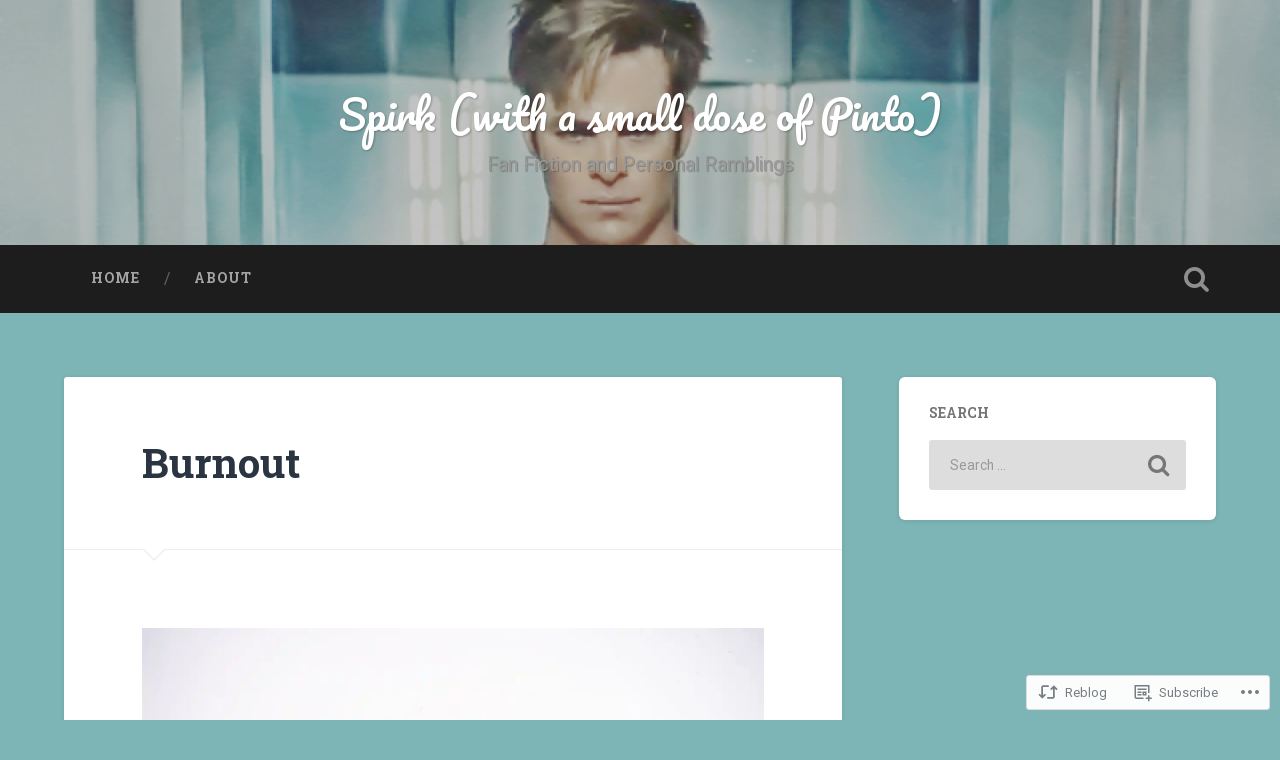

--- FILE ---
content_type: text/html; charset=UTF-8
request_url: https://ivansstartrekfic.com/2022/03/29/burnout/
body_size: 25397
content:

<!DOCTYPE html>

<html lang="en">
<head>
	<meta charset="UTF-8">
	<meta name="viewport" content="width=device-width, initial-scale=1.0, maximum-scale=1.0" >
	<link rel="profile" href="http://gmpg.org/xfn/11" />
	<link rel="pingback" href="https://ivansstartrekfic.com/xmlrpc.php" />
	<title>Burnout &#8211; Spirk (with a small dose of Pinto)</title>
<meta name='robots' content='max-image-preview:large' />

<!-- Async WordPress.com Remote Login -->
<script id="wpcom_remote_login_js">
var wpcom_remote_login_extra_auth = '';
function wpcom_remote_login_remove_dom_node_id( element_id ) {
	var dom_node = document.getElementById( element_id );
	if ( dom_node ) { dom_node.parentNode.removeChild( dom_node ); }
}
function wpcom_remote_login_remove_dom_node_classes( class_name ) {
	var dom_nodes = document.querySelectorAll( '.' + class_name );
	for ( var i = 0; i < dom_nodes.length; i++ ) {
		dom_nodes[ i ].parentNode.removeChild( dom_nodes[ i ] );
	}
}
function wpcom_remote_login_final_cleanup() {
	wpcom_remote_login_remove_dom_node_classes( "wpcom_remote_login_msg" );
	wpcom_remote_login_remove_dom_node_id( "wpcom_remote_login_key" );
	wpcom_remote_login_remove_dom_node_id( "wpcom_remote_login_validate" );
	wpcom_remote_login_remove_dom_node_id( "wpcom_remote_login_js" );
	wpcom_remote_login_remove_dom_node_id( "wpcom_request_access_iframe" );
	wpcom_remote_login_remove_dom_node_id( "wpcom_request_access_styles" );
}

// Watch for messages back from the remote login
window.addEventListener( "message", function( e ) {
	if ( e.origin === "https://r-login.wordpress.com" ) {
		var data = {};
		try {
			data = JSON.parse( e.data );
		} catch( e ) {
			wpcom_remote_login_final_cleanup();
			return;
		}

		if ( data.msg === 'LOGIN' ) {
			// Clean up the login check iframe
			wpcom_remote_login_remove_dom_node_id( "wpcom_remote_login_key" );

			var id_regex = new RegExp( /^[0-9]+$/ );
			var token_regex = new RegExp( /^.*|.*|.*$/ );
			if (
				token_regex.test( data.token )
				&& id_regex.test( data.wpcomid )
			) {
				// We have everything we need to ask for a login
				var script = document.createElement( "script" );
				script.setAttribute( "id", "wpcom_remote_login_validate" );
				script.src = '/remote-login.php?wpcom_remote_login=validate'
					+ '&wpcomid=' + data.wpcomid
					+ '&token=' + encodeURIComponent( data.token )
					+ '&host=' + window.location.protocol
					+ '//' + window.location.hostname
					+ '&postid=48669'
					+ '&is_singular=1';
				document.body.appendChild( script );
			}

			return;
		}

		// Safari ITP, not logged in, so redirect
		if ( data.msg === 'LOGIN-REDIRECT' ) {
			window.location = 'https://wordpress.com/log-in?redirect_to=' + window.location.href;
			return;
		}

		// Safari ITP, storage access failed, remove the request
		if ( data.msg === 'LOGIN-REMOVE' ) {
			var css_zap = 'html { -webkit-transition: margin-top 1s; transition: margin-top 1s; } /* 9001 */ html { margin-top: 0 !important; } * html body { margin-top: 0 !important; } @media screen and ( max-width: 782px ) { html { margin-top: 0 !important; } * html body { margin-top: 0 !important; } }';
			var style_zap = document.createElement( 'style' );
			style_zap.type = 'text/css';
			style_zap.appendChild( document.createTextNode( css_zap ) );
			document.body.appendChild( style_zap );

			var e = document.getElementById( 'wpcom_request_access_iframe' );
			e.parentNode.removeChild( e );

			document.cookie = 'wordpress_com_login_access=denied; path=/; max-age=31536000';

			return;
		}

		// Safari ITP
		if ( data.msg === 'REQUEST_ACCESS' ) {
			console.log( 'request access: safari' );

			// Check ITP iframe enable/disable knob
			if ( wpcom_remote_login_extra_auth !== 'safari_itp_iframe' ) {
				return;
			}

			// If we are in a "private window" there is no ITP.
			var private_window = false;
			try {
				var opendb = window.openDatabase( null, null, null, null );
			} catch( e ) {
				private_window = true;
			}

			if ( private_window ) {
				console.log( 'private window' );
				return;
			}

			var iframe = document.createElement( 'iframe' );
			iframe.id = 'wpcom_request_access_iframe';
			iframe.setAttribute( 'scrolling', 'no' );
			iframe.setAttribute( 'sandbox', 'allow-storage-access-by-user-activation allow-scripts allow-same-origin allow-top-navigation-by-user-activation' );
			iframe.src = 'https://r-login.wordpress.com/remote-login.php?wpcom_remote_login=request_access&origin=' + encodeURIComponent( data.origin ) + '&wpcomid=' + encodeURIComponent( data.wpcomid );

			var css = 'html { -webkit-transition: margin-top 1s; transition: margin-top 1s; } /* 9001 */ html { margin-top: 46px !important; } * html body { margin-top: 46px !important; } @media screen and ( max-width: 660px ) { html { margin-top: 71px !important; } * html body { margin-top: 71px !important; } #wpcom_request_access_iframe { display: block; height: 71px !important; } } #wpcom_request_access_iframe { border: 0px; height: 46px; position: fixed; top: 0; left: 0; width: 100%; min-width: 100%; z-index: 99999; background: #23282d; } ';

			var style = document.createElement( 'style' );
			style.type = 'text/css';
			style.id = 'wpcom_request_access_styles';
			style.appendChild( document.createTextNode( css ) );
			document.body.appendChild( style );

			document.body.appendChild( iframe );
		}

		if ( data.msg === 'DONE' ) {
			wpcom_remote_login_final_cleanup();
		}
	}
}, false );

// Inject the remote login iframe after the page has had a chance to load
// more critical resources
window.addEventListener( "DOMContentLoaded", function( e ) {
	var iframe = document.createElement( "iframe" );
	iframe.style.display = "none";
	iframe.setAttribute( "scrolling", "no" );
	iframe.setAttribute( "id", "wpcom_remote_login_key" );
	iframe.src = "https://r-login.wordpress.com/remote-login.php"
		+ "?wpcom_remote_login=key"
		+ "&origin=aHR0cHM6Ly9pdmFuc3N0YXJ0cmVrZmljLmNvbQ%3D%3D"
		+ "&wpcomid=116505281"
		+ "&time=" + Math.floor( Date.now() / 1000 );
	document.body.appendChild( iframe );
}, false );
</script>
<link rel='dns-prefetch' href='//s0.wp.com' />
<link rel='dns-prefetch' href='//wordpress.com' />
<link rel='dns-prefetch' href='//fonts-api.wp.com' />
<link rel="alternate" type="application/rss+xml" title="Spirk (with a small dose of Pinto) &raquo; Feed" href="https://ivansstartrekfic.com/feed/" />
<link rel="alternate" type="application/rss+xml" title="Spirk (with a small dose of Pinto) &raquo; Comments Feed" href="https://ivansstartrekfic.com/comments/feed/" />
<link rel="alternate" type="application/rss+xml" title="Spirk (with a small dose of Pinto) &raquo; Burnout Comments Feed" href="https://ivansstartrekfic.com/2022/03/29/burnout/feed/" />
	<script type="text/javascript">
		/* <![CDATA[ */
		function addLoadEvent(func) {
			var oldonload = window.onload;
			if (typeof window.onload != 'function') {
				window.onload = func;
			} else {
				window.onload = function () {
					oldonload();
					func();
				}
			}
		}
		/* ]]> */
	</script>
	<link crossorigin='anonymous' rel='stylesheet' id='all-css-0-1' href='/wp-content/mu-plugins/likes/jetpack-likes.css?m=1743883414i&cssminify=yes' type='text/css' media='all' />
<style id='wp-emoji-styles-inline-css'>

	img.wp-smiley, img.emoji {
		display: inline !important;
		border: none !important;
		box-shadow: none !important;
		height: 1em !important;
		width: 1em !important;
		margin: 0 0.07em !important;
		vertical-align: -0.1em !important;
		background: none !important;
		padding: 0 !important;
	}
/*# sourceURL=wp-emoji-styles-inline-css */
</style>
<link crossorigin='anonymous' rel='stylesheet' id='all-css-2-1' href='/wp-content/plugins/gutenberg-core/v22.2.0/build/styles/block-library/style.css?m=1764855221i&cssminify=yes' type='text/css' media='all' />
<style id='wp-block-library-inline-css'>
.has-text-align-justify {
	text-align:justify;
}
.has-text-align-justify{text-align:justify;}

/*# sourceURL=wp-block-library-inline-css */
</style><style id='wp-block-paragraph-inline-css'>
.is-small-text{font-size:.875em}.is-regular-text{font-size:1em}.is-large-text{font-size:2.25em}.is-larger-text{font-size:3em}.has-drop-cap:not(:focus):first-letter{float:left;font-size:8.4em;font-style:normal;font-weight:100;line-height:.68;margin:.05em .1em 0 0;text-transform:uppercase}body.rtl .has-drop-cap:not(:focus):first-letter{float:none;margin-left:.1em}p.has-drop-cap.has-background{overflow:hidden}:root :where(p.has-background){padding:1.25em 2.375em}:where(p.has-text-color:not(.has-link-color)) a{color:inherit}p.has-text-align-left[style*="writing-mode:vertical-lr"],p.has-text-align-right[style*="writing-mode:vertical-rl"]{rotate:180deg}
/*# sourceURL=/wp-content/plugins/gutenberg-core/v22.2.0/build/styles/block-library/paragraph/style.css */
</style>
<style id='wp-block-image-inline-css'>
.wp-block-image>a,.wp-block-image>figure>a{display:inline-block}.wp-block-image img{box-sizing:border-box;height:auto;max-width:100%;vertical-align:bottom}@media not (prefers-reduced-motion){.wp-block-image img.hide{visibility:hidden}.wp-block-image img.show{animation:show-content-image .4s}}.wp-block-image[style*=border-radius] img,.wp-block-image[style*=border-radius]>a{border-radius:inherit}.wp-block-image.has-custom-border img{box-sizing:border-box}.wp-block-image.aligncenter{text-align:center}.wp-block-image.alignfull>a,.wp-block-image.alignwide>a{width:100%}.wp-block-image.alignfull img,.wp-block-image.alignwide img{height:auto;width:100%}.wp-block-image .aligncenter,.wp-block-image .alignleft,.wp-block-image .alignright,.wp-block-image.aligncenter,.wp-block-image.alignleft,.wp-block-image.alignright{display:table}.wp-block-image .aligncenter>figcaption,.wp-block-image .alignleft>figcaption,.wp-block-image .alignright>figcaption,.wp-block-image.aligncenter>figcaption,.wp-block-image.alignleft>figcaption,.wp-block-image.alignright>figcaption{caption-side:bottom;display:table-caption}.wp-block-image .alignleft{float:left;margin:.5em 1em .5em 0}.wp-block-image .alignright{float:right;margin:.5em 0 .5em 1em}.wp-block-image .aligncenter{margin-left:auto;margin-right:auto}.wp-block-image :where(figcaption){margin-bottom:1em;margin-top:.5em}.wp-block-image.is-style-circle-mask img{border-radius:9999px}@supports ((-webkit-mask-image:none) or (mask-image:none)) or (-webkit-mask-image:none){.wp-block-image.is-style-circle-mask img{border-radius:0;-webkit-mask-image:url('data:image/svg+xml;utf8,<svg viewBox="0 0 100 100" xmlns="http://www.w3.org/2000/svg"><circle cx="50" cy="50" r="50"/></svg>');mask-image:url('data:image/svg+xml;utf8,<svg viewBox="0 0 100 100" xmlns="http://www.w3.org/2000/svg"><circle cx="50" cy="50" r="50"/></svg>');mask-mode:alpha;-webkit-mask-position:center;mask-position:center;-webkit-mask-repeat:no-repeat;mask-repeat:no-repeat;-webkit-mask-size:contain;mask-size:contain}}:root :where(.wp-block-image.is-style-rounded img,.wp-block-image .is-style-rounded img){border-radius:9999px}.wp-block-image figure{margin:0}.wp-lightbox-container{display:flex;flex-direction:column;position:relative}.wp-lightbox-container img{cursor:zoom-in}.wp-lightbox-container img:hover+button{opacity:1}.wp-lightbox-container button{align-items:center;backdrop-filter:blur(16px) saturate(180%);background-color:#5a5a5a40;border:none;border-radius:4px;cursor:zoom-in;display:flex;height:20px;justify-content:center;opacity:0;padding:0;position:absolute;right:16px;text-align:center;top:16px;width:20px;z-index:100}@media not (prefers-reduced-motion){.wp-lightbox-container button{transition:opacity .2s ease}}.wp-lightbox-container button:focus-visible{outline:3px auto #5a5a5a40;outline:3px auto -webkit-focus-ring-color;outline-offset:3px}.wp-lightbox-container button:hover{cursor:pointer;opacity:1}.wp-lightbox-container button:focus{opacity:1}.wp-lightbox-container button:focus,.wp-lightbox-container button:hover,.wp-lightbox-container button:not(:hover):not(:active):not(.has-background){background-color:#5a5a5a40;border:none}.wp-lightbox-overlay{box-sizing:border-box;cursor:zoom-out;height:100vh;left:0;overflow:hidden;position:fixed;top:0;visibility:hidden;width:100%;z-index:100000}.wp-lightbox-overlay .close-button{align-items:center;cursor:pointer;display:flex;justify-content:center;min-height:40px;min-width:40px;padding:0;position:absolute;right:calc(env(safe-area-inset-right) + 16px);top:calc(env(safe-area-inset-top) + 16px);z-index:5000000}.wp-lightbox-overlay .close-button:focus,.wp-lightbox-overlay .close-button:hover,.wp-lightbox-overlay .close-button:not(:hover):not(:active):not(.has-background){background:none;border:none}.wp-lightbox-overlay .lightbox-image-container{height:var(--wp--lightbox-container-height);left:50%;overflow:hidden;position:absolute;top:50%;transform:translate(-50%,-50%);transform-origin:top left;width:var(--wp--lightbox-container-width);z-index:9999999999}.wp-lightbox-overlay .wp-block-image{align-items:center;box-sizing:border-box;display:flex;height:100%;justify-content:center;margin:0;position:relative;transform-origin:0 0;width:100%;z-index:3000000}.wp-lightbox-overlay .wp-block-image img{height:var(--wp--lightbox-image-height);min-height:var(--wp--lightbox-image-height);min-width:var(--wp--lightbox-image-width);width:var(--wp--lightbox-image-width)}.wp-lightbox-overlay .wp-block-image figcaption{display:none}.wp-lightbox-overlay button{background:none;border:none}.wp-lightbox-overlay .scrim{background-color:#fff;height:100%;opacity:.9;position:absolute;width:100%;z-index:2000000}.wp-lightbox-overlay.active{visibility:visible}@media not (prefers-reduced-motion){.wp-lightbox-overlay.active{animation:turn-on-visibility .25s both}.wp-lightbox-overlay.active img{animation:turn-on-visibility .35s both}.wp-lightbox-overlay.show-closing-animation:not(.active){animation:turn-off-visibility .35s both}.wp-lightbox-overlay.show-closing-animation:not(.active) img{animation:turn-off-visibility .25s both}.wp-lightbox-overlay.zoom.active{animation:none;opacity:1;visibility:visible}.wp-lightbox-overlay.zoom.active .lightbox-image-container{animation:lightbox-zoom-in .4s}.wp-lightbox-overlay.zoom.active .lightbox-image-container img{animation:none}.wp-lightbox-overlay.zoom.active .scrim{animation:turn-on-visibility .4s forwards}.wp-lightbox-overlay.zoom.show-closing-animation:not(.active){animation:none}.wp-lightbox-overlay.zoom.show-closing-animation:not(.active) .lightbox-image-container{animation:lightbox-zoom-out .4s}.wp-lightbox-overlay.zoom.show-closing-animation:not(.active) .lightbox-image-container img{animation:none}.wp-lightbox-overlay.zoom.show-closing-animation:not(.active) .scrim{animation:turn-off-visibility .4s forwards}}@keyframes show-content-image{0%{visibility:hidden}99%{visibility:hidden}to{visibility:visible}}@keyframes turn-on-visibility{0%{opacity:0}to{opacity:1}}@keyframes turn-off-visibility{0%{opacity:1;visibility:visible}99%{opacity:0;visibility:visible}to{opacity:0;visibility:hidden}}@keyframes lightbox-zoom-in{0%{transform:translate(calc((-100vw + var(--wp--lightbox-scrollbar-width))/2 + var(--wp--lightbox-initial-left-position)),calc(-50vh + var(--wp--lightbox-initial-top-position))) scale(var(--wp--lightbox-scale))}to{transform:translate(-50%,-50%) scale(1)}}@keyframes lightbox-zoom-out{0%{transform:translate(-50%,-50%) scale(1);visibility:visible}99%{visibility:visible}to{transform:translate(calc((-100vw + var(--wp--lightbox-scrollbar-width))/2 + var(--wp--lightbox-initial-left-position)),calc(-50vh + var(--wp--lightbox-initial-top-position))) scale(var(--wp--lightbox-scale));visibility:hidden}}
/*# sourceURL=/wp-content/plugins/gutenberg-core/v22.2.0/build/styles/block-library/image/style.css */
</style>
<style id='global-styles-inline-css'>
:root{--wp--preset--aspect-ratio--square: 1;--wp--preset--aspect-ratio--4-3: 4/3;--wp--preset--aspect-ratio--3-4: 3/4;--wp--preset--aspect-ratio--3-2: 3/2;--wp--preset--aspect-ratio--2-3: 2/3;--wp--preset--aspect-ratio--16-9: 16/9;--wp--preset--aspect-ratio--9-16: 9/16;--wp--preset--color--black: #000000;--wp--preset--color--cyan-bluish-gray: #abb8c3;--wp--preset--color--white: #ffffff;--wp--preset--color--pale-pink: #f78da7;--wp--preset--color--vivid-red: #cf2e2e;--wp--preset--color--luminous-vivid-orange: #ff6900;--wp--preset--color--luminous-vivid-amber: #fcb900;--wp--preset--color--light-green-cyan: #7bdcb5;--wp--preset--color--vivid-green-cyan: #00d084;--wp--preset--color--pale-cyan-blue: #8ed1fc;--wp--preset--color--vivid-cyan-blue: #0693e3;--wp--preset--color--vivid-purple: #9b51e0;--wp--preset--gradient--vivid-cyan-blue-to-vivid-purple: linear-gradient(135deg,rgb(6,147,227) 0%,rgb(155,81,224) 100%);--wp--preset--gradient--light-green-cyan-to-vivid-green-cyan: linear-gradient(135deg,rgb(122,220,180) 0%,rgb(0,208,130) 100%);--wp--preset--gradient--luminous-vivid-amber-to-luminous-vivid-orange: linear-gradient(135deg,rgb(252,185,0) 0%,rgb(255,105,0) 100%);--wp--preset--gradient--luminous-vivid-orange-to-vivid-red: linear-gradient(135deg,rgb(255,105,0) 0%,rgb(207,46,46) 100%);--wp--preset--gradient--very-light-gray-to-cyan-bluish-gray: linear-gradient(135deg,rgb(238,238,238) 0%,rgb(169,184,195) 100%);--wp--preset--gradient--cool-to-warm-spectrum: linear-gradient(135deg,rgb(74,234,220) 0%,rgb(151,120,209) 20%,rgb(207,42,186) 40%,rgb(238,44,130) 60%,rgb(251,105,98) 80%,rgb(254,248,76) 100%);--wp--preset--gradient--blush-light-purple: linear-gradient(135deg,rgb(255,206,236) 0%,rgb(152,150,240) 100%);--wp--preset--gradient--blush-bordeaux: linear-gradient(135deg,rgb(254,205,165) 0%,rgb(254,45,45) 50%,rgb(107,0,62) 100%);--wp--preset--gradient--luminous-dusk: linear-gradient(135deg,rgb(255,203,112) 0%,rgb(199,81,192) 50%,rgb(65,88,208) 100%);--wp--preset--gradient--pale-ocean: linear-gradient(135deg,rgb(255,245,203) 0%,rgb(182,227,212) 50%,rgb(51,167,181) 100%);--wp--preset--gradient--electric-grass: linear-gradient(135deg,rgb(202,248,128) 0%,rgb(113,206,126) 100%);--wp--preset--gradient--midnight: linear-gradient(135deg,rgb(2,3,129) 0%,rgb(40,116,252) 100%);--wp--preset--font-size--small: 13px;--wp--preset--font-size--medium: 20px;--wp--preset--font-size--large: 36px;--wp--preset--font-size--x-large: 42px;--wp--preset--font-family--albert-sans: 'Albert Sans', sans-serif;--wp--preset--font-family--alegreya: Alegreya, serif;--wp--preset--font-family--arvo: Arvo, serif;--wp--preset--font-family--bodoni-moda: 'Bodoni Moda', serif;--wp--preset--font-family--bricolage-grotesque: 'Bricolage Grotesque', sans-serif;--wp--preset--font-family--cabin: Cabin, sans-serif;--wp--preset--font-family--chivo: Chivo, sans-serif;--wp--preset--font-family--commissioner: Commissioner, sans-serif;--wp--preset--font-family--cormorant: Cormorant, serif;--wp--preset--font-family--courier-prime: 'Courier Prime', monospace;--wp--preset--font-family--crimson-pro: 'Crimson Pro', serif;--wp--preset--font-family--dm-mono: 'DM Mono', monospace;--wp--preset--font-family--dm-sans: 'DM Sans', sans-serif;--wp--preset--font-family--dm-serif-display: 'DM Serif Display', serif;--wp--preset--font-family--domine: Domine, serif;--wp--preset--font-family--eb-garamond: 'EB Garamond', serif;--wp--preset--font-family--epilogue: Epilogue, sans-serif;--wp--preset--font-family--fahkwang: Fahkwang, sans-serif;--wp--preset--font-family--figtree: Figtree, sans-serif;--wp--preset--font-family--fira-sans: 'Fira Sans', sans-serif;--wp--preset--font-family--fjalla-one: 'Fjalla One', sans-serif;--wp--preset--font-family--fraunces: Fraunces, serif;--wp--preset--font-family--gabarito: Gabarito, system-ui;--wp--preset--font-family--ibm-plex-mono: 'IBM Plex Mono', monospace;--wp--preset--font-family--ibm-plex-sans: 'IBM Plex Sans', sans-serif;--wp--preset--font-family--ibarra-real-nova: 'Ibarra Real Nova', serif;--wp--preset--font-family--instrument-serif: 'Instrument Serif', serif;--wp--preset--font-family--inter: Inter, sans-serif;--wp--preset--font-family--josefin-sans: 'Josefin Sans', sans-serif;--wp--preset--font-family--jost: Jost, sans-serif;--wp--preset--font-family--libre-baskerville: 'Libre Baskerville', serif;--wp--preset--font-family--libre-franklin: 'Libre Franklin', sans-serif;--wp--preset--font-family--literata: Literata, serif;--wp--preset--font-family--lora: Lora, serif;--wp--preset--font-family--merriweather: Merriweather, serif;--wp--preset--font-family--montserrat: Montserrat, sans-serif;--wp--preset--font-family--newsreader: Newsreader, serif;--wp--preset--font-family--noto-sans-mono: 'Noto Sans Mono', sans-serif;--wp--preset--font-family--nunito: Nunito, sans-serif;--wp--preset--font-family--open-sans: 'Open Sans', sans-serif;--wp--preset--font-family--overpass: Overpass, sans-serif;--wp--preset--font-family--pt-serif: 'PT Serif', serif;--wp--preset--font-family--petrona: Petrona, serif;--wp--preset--font-family--piazzolla: Piazzolla, serif;--wp--preset--font-family--playfair-display: 'Playfair Display', serif;--wp--preset--font-family--plus-jakarta-sans: 'Plus Jakarta Sans', sans-serif;--wp--preset--font-family--poppins: Poppins, sans-serif;--wp--preset--font-family--raleway: Raleway, sans-serif;--wp--preset--font-family--roboto: Roboto, sans-serif;--wp--preset--font-family--roboto-slab: 'Roboto Slab', serif;--wp--preset--font-family--rubik: Rubik, sans-serif;--wp--preset--font-family--rufina: Rufina, serif;--wp--preset--font-family--sora: Sora, sans-serif;--wp--preset--font-family--source-sans-3: 'Source Sans 3', sans-serif;--wp--preset--font-family--source-serif-4: 'Source Serif 4', serif;--wp--preset--font-family--space-mono: 'Space Mono', monospace;--wp--preset--font-family--syne: Syne, sans-serif;--wp--preset--font-family--texturina: Texturina, serif;--wp--preset--font-family--urbanist: Urbanist, sans-serif;--wp--preset--font-family--work-sans: 'Work Sans', sans-serif;--wp--preset--spacing--20: 0.44rem;--wp--preset--spacing--30: 0.67rem;--wp--preset--spacing--40: 1rem;--wp--preset--spacing--50: 1.5rem;--wp--preset--spacing--60: 2.25rem;--wp--preset--spacing--70: 3.38rem;--wp--preset--spacing--80: 5.06rem;--wp--preset--shadow--natural: 6px 6px 9px rgba(0, 0, 0, 0.2);--wp--preset--shadow--deep: 12px 12px 50px rgba(0, 0, 0, 0.4);--wp--preset--shadow--sharp: 6px 6px 0px rgba(0, 0, 0, 0.2);--wp--preset--shadow--outlined: 6px 6px 0px -3px rgb(255, 255, 255), 6px 6px rgb(0, 0, 0);--wp--preset--shadow--crisp: 6px 6px 0px rgb(0, 0, 0);}:where(.is-layout-flex){gap: 0.5em;}:where(.is-layout-grid){gap: 0.5em;}body .is-layout-flex{display: flex;}.is-layout-flex{flex-wrap: wrap;align-items: center;}.is-layout-flex > :is(*, div){margin: 0;}body .is-layout-grid{display: grid;}.is-layout-grid > :is(*, div){margin: 0;}:where(.wp-block-columns.is-layout-flex){gap: 2em;}:where(.wp-block-columns.is-layout-grid){gap: 2em;}:where(.wp-block-post-template.is-layout-flex){gap: 1.25em;}:where(.wp-block-post-template.is-layout-grid){gap: 1.25em;}.has-black-color{color: var(--wp--preset--color--black) !important;}.has-cyan-bluish-gray-color{color: var(--wp--preset--color--cyan-bluish-gray) !important;}.has-white-color{color: var(--wp--preset--color--white) !important;}.has-pale-pink-color{color: var(--wp--preset--color--pale-pink) !important;}.has-vivid-red-color{color: var(--wp--preset--color--vivid-red) !important;}.has-luminous-vivid-orange-color{color: var(--wp--preset--color--luminous-vivid-orange) !important;}.has-luminous-vivid-amber-color{color: var(--wp--preset--color--luminous-vivid-amber) !important;}.has-light-green-cyan-color{color: var(--wp--preset--color--light-green-cyan) !important;}.has-vivid-green-cyan-color{color: var(--wp--preset--color--vivid-green-cyan) !important;}.has-pale-cyan-blue-color{color: var(--wp--preset--color--pale-cyan-blue) !important;}.has-vivid-cyan-blue-color{color: var(--wp--preset--color--vivid-cyan-blue) !important;}.has-vivid-purple-color{color: var(--wp--preset--color--vivid-purple) !important;}.has-black-background-color{background-color: var(--wp--preset--color--black) !important;}.has-cyan-bluish-gray-background-color{background-color: var(--wp--preset--color--cyan-bluish-gray) !important;}.has-white-background-color{background-color: var(--wp--preset--color--white) !important;}.has-pale-pink-background-color{background-color: var(--wp--preset--color--pale-pink) !important;}.has-vivid-red-background-color{background-color: var(--wp--preset--color--vivid-red) !important;}.has-luminous-vivid-orange-background-color{background-color: var(--wp--preset--color--luminous-vivid-orange) !important;}.has-luminous-vivid-amber-background-color{background-color: var(--wp--preset--color--luminous-vivid-amber) !important;}.has-light-green-cyan-background-color{background-color: var(--wp--preset--color--light-green-cyan) !important;}.has-vivid-green-cyan-background-color{background-color: var(--wp--preset--color--vivid-green-cyan) !important;}.has-pale-cyan-blue-background-color{background-color: var(--wp--preset--color--pale-cyan-blue) !important;}.has-vivid-cyan-blue-background-color{background-color: var(--wp--preset--color--vivid-cyan-blue) !important;}.has-vivid-purple-background-color{background-color: var(--wp--preset--color--vivid-purple) !important;}.has-black-border-color{border-color: var(--wp--preset--color--black) !important;}.has-cyan-bluish-gray-border-color{border-color: var(--wp--preset--color--cyan-bluish-gray) !important;}.has-white-border-color{border-color: var(--wp--preset--color--white) !important;}.has-pale-pink-border-color{border-color: var(--wp--preset--color--pale-pink) !important;}.has-vivid-red-border-color{border-color: var(--wp--preset--color--vivid-red) !important;}.has-luminous-vivid-orange-border-color{border-color: var(--wp--preset--color--luminous-vivid-orange) !important;}.has-luminous-vivid-amber-border-color{border-color: var(--wp--preset--color--luminous-vivid-amber) !important;}.has-light-green-cyan-border-color{border-color: var(--wp--preset--color--light-green-cyan) !important;}.has-vivid-green-cyan-border-color{border-color: var(--wp--preset--color--vivid-green-cyan) !important;}.has-pale-cyan-blue-border-color{border-color: var(--wp--preset--color--pale-cyan-blue) !important;}.has-vivid-cyan-blue-border-color{border-color: var(--wp--preset--color--vivid-cyan-blue) !important;}.has-vivid-purple-border-color{border-color: var(--wp--preset--color--vivid-purple) !important;}.has-vivid-cyan-blue-to-vivid-purple-gradient-background{background: var(--wp--preset--gradient--vivid-cyan-blue-to-vivid-purple) !important;}.has-light-green-cyan-to-vivid-green-cyan-gradient-background{background: var(--wp--preset--gradient--light-green-cyan-to-vivid-green-cyan) !important;}.has-luminous-vivid-amber-to-luminous-vivid-orange-gradient-background{background: var(--wp--preset--gradient--luminous-vivid-amber-to-luminous-vivid-orange) !important;}.has-luminous-vivid-orange-to-vivid-red-gradient-background{background: var(--wp--preset--gradient--luminous-vivid-orange-to-vivid-red) !important;}.has-very-light-gray-to-cyan-bluish-gray-gradient-background{background: var(--wp--preset--gradient--very-light-gray-to-cyan-bluish-gray) !important;}.has-cool-to-warm-spectrum-gradient-background{background: var(--wp--preset--gradient--cool-to-warm-spectrum) !important;}.has-blush-light-purple-gradient-background{background: var(--wp--preset--gradient--blush-light-purple) !important;}.has-blush-bordeaux-gradient-background{background: var(--wp--preset--gradient--blush-bordeaux) !important;}.has-luminous-dusk-gradient-background{background: var(--wp--preset--gradient--luminous-dusk) !important;}.has-pale-ocean-gradient-background{background: var(--wp--preset--gradient--pale-ocean) !important;}.has-electric-grass-gradient-background{background: var(--wp--preset--gradient--electric-grass) !important;}.has-midnight-gradient-background{background: var(--wp--preset--gradient--midnight) !important;}.has-small-font-size{font-size: var(--wp--preset--font-size--small) !important;}.has-medium-font-size{font-size: var(--wp--preset--font-size--medium) !important;}.has-large-font-size{font-size: var(--wp--preset--font-size--large) !important;}.has-x-large-font-size{font-size: var(--wp--preset--font-size--x-large) !important;}.has-albert-sans-font-family{font-family: var(--wp--preset--font-family--albert-sans) !important;}.has-alegreya-font-family{font-family: var(--wp--preset--font-family--alegreya) !important;}.has-arvo-font-family{font-family: var(--wp--preset--font-family--arvo) !important;}.has-bodoni-moda-font-family{font-family: var(--wp--preset--font-family--bodoni-moda) !important;}.has-bricolage-grotesque-font-family{font-family: var(--wp--preset--font-family--bricolage-grotesque) !important;}.has-cabin-font-family{font-family: var(--wp--preset--font-family--cabin) !important;}.has-chivo-font-family{font-family: var(--wp--preset--font-family--chivo) !important;}.has-commissioner-font-family{font-family: var(--wp--preset--font-family--commissioner) !important;}.has-cormorant-font-family{font-family: var(--wp--preset--font-family--cormorant) !important;}.has-courier-prime-font-family{font-family: var(--wp--preset--font-family--courier-prime) !important;}.has-crimson-pro-font-family{font-family: var(--wp--preset--font-family--crimson-pro) !important;}.has-dm-mono-font-family{font-family: var(--wp--preset--font-family--dm-mono) !important;}.has-dm-sans-font-family{font-family: var(--wp--preset--font-family--dm-sans) !important;}.has-dm-serif-display-font-family{font-family: var(--wp--preset--font-family--dm-serif-display) !important;}.has-domine-font-family{font-family: var(--wp--preset--font-family--domine) !important;}.has-eb-garamond-font-family{font-family: var(--wp--preset--font-family--eb-garamond) !important;}.has-epilogue-font-family{font-family: var(--wp--preset--font-family--epilogue) !important;}.has-fahkwang-font-family{font-family: var(--wp--preset--font-family--fahkwang) !important;}.has-figtree-font-family{font-family: var(--wp--preset--font-family--figtree) !important;}.has-fira-sans-font-family{font-family: var(--wp--preset--font-family--fira-sans) !important;}.has-fjalla-one-font-family{font-family: var(--wp--preset--font-family--fjalla-one) !important;}.has-fraunces-font-family{font-family: var(--wp--preset--font-family--fraunces) !important;}.has-gabarito-font-family{font-family: var(--wp--preset--font-family--gabarito) !important;}.has-ibm-plex-mono-font-family{font-family: var(--wp--preset--font-family--ibm-plex-mono) !important;}.has-ibm-plex-sans-font-family{font-family: var(--wp--preset--font-family--ibm-plex-sans) !important;}.has-ibarra-real-nova-font-family{font-family: var(--wp--preset--font-family--ibarra-real-nova) !important;}.has-instrument-serif-font-family{font-family: var(--wp--preset--font-family--instrument-serif) !important;}.has-inter-font-family{font-family: var(--wp--preset--font-family--inter) !important;}.has-josefin-sans-font-family{font-family: var(--wp--preset--font-family--josefin-sans) !important;}.has-jost-font-family{font-family: var(--wp--preset--font-family--jost) !important;}.has-libre-baskerville-font-family{font-family: var(--wp--preset--font-family--libre-baskerville) !important;}.has-libre-franklin-font-family{font-family: var(--wp--preset--font-family--libre-franklin) !important;}.has-literata-font-family{font-family: var(--wp--preset--font-family--literata) !important;}.has-lora-font-family{font-family: var(--wp--preset--font-family--lora) !important;}.has-merriweather-font-family{font-family: var(--wp--preset--font-family--merriweather) !important;}.has-montserrat-font-family{font-family: var(--wp--preset--font-family--montserrat) !important;}.has-newsreader-font-family{font-family: var(--wp--preset--font-family--newsreader) !important;}.has-noto-sans-mono-font-family{font-family: var(--wp--preset--font-family--noto-sans-mono) !important;}.has-nunito-font-family{font-family: var(--wp--preset--font-family--nunito) !important;}.has-open-sans-font-family{font-family: var(--wp--preset--font-family--open-sans) !important;}.has-overpass-font-family{font-family: var(--wp--preset--font-family--overpass) !important;}.has-pt-serif-font-family{font-family: var(--wp--preset--font-family--pt-serif) !important;}.has-petrona-font-family{font-family: var(--wp--preset--font-family--petrona) !important;}.has-piazzolla-font-family{font-family: var(--wp--preset--font-family--piazzolla) !important;}.has-playfair-display-font-family{font-family: var(--wp--preset--font-family--playfair-display) !important;}.has-plus-jakarta-sans-font-family{font-family: var(--wp--preset--font-family--plus-jakarta-sans) !important;}.has-poppins-font-family{font-family: var(--wp--preset--font-family--poppins) !important;}.has-raleway-font-family{font-family: var(--wp--preset--font-family--raleway) !important;}.has-roboto-font-family{font-family: var(--wp--preset--font-family--roboto) !important;}.has-roboto-slab-font-family{font-family: var(--wp--preset--font-family--roboto-slab) !important;}.has-rubik-font-family{font-family: var(--wp--preset--font-family--rubik) !important;}.has-rufina-font-family{font-family: var(--wp--preset--font-family--rufina) !important;}.has-sora-font-family{font-family: var(--wp--preset--font-family--sora) !important;}.has-source-sans-3-font-family{font-family: var(--wp--preset--font-family--source-sans-3) !important;}.has-source-serif-4-font-family{font-family: var(--wp--preset--font-family--source-serif-4) !important;}.has-space-mono-font-family{font-family: var(--wp--preset--font-family--space-mono) !important;}.has-syne-font-family{font-family: var(--wp--preset--font-family--syne) !important;}.has-texturina-font-family{font-family: var(--wp--preset--font-family--texturina) !important;}.has-urbanist-font-family{font-family: var(--wp--preset--font-family--urbanist) !important;}.has-work-sans-font-family{font-family: var(--wp--preset--font-family--work-sans) !important;}
/*# sourceURL=global-styles-inline-css */
</style>

<style id='classic-theme-styles-inline-css'>
/*! This file is auto-generated */
.wp-block-button__link{color:#fff;background-color:#32373c;border-radius:9999px;box-shadow:none;text-decoration:none;padding:calc(.667em + 2px) calc(1.333em + 2px);font-size:1.125em}.wp-block-file__button{background:#32373c;color:#fff;text-decoration:none}
/*# sourceURL=/wp-includes/css/classic-themes.min.css */
</style>
<link crossorigin='anonymous' rel='stylesheet' id='all-css-4-1' href='/_static/??-eJx9j+EOgjAMhF/IUlFE/[base64]&cssminify=yes' type='text/css' media='all' />
<link rel='stylesheet' id='baskerville-fonts-css' href='https://fonts-api.wp.com/css?family=Roboto+Slab%3A400%2C700%7CRoboto%3A400%2C400italic%2C700%2C700italic%2C300%7CPacifico%3A400&#038;subset=latin%2Clatin-ext' media='all' />
<link crossorigin='anonymous' rel='stylesheet' id='all-css-6-1' href='/_static/??-eJyFi8EKQiEQRX+oaXhgVIvoW1TmmTU64viS/j6jFkVQu3O492Av4CU3yg3biRIplsWhs3qheo3MhPOYbSeV9GR4ydqrrvB/H7NHbTcm6MVL+srSAoWXELNiJccSBgYcrzf9FQUSYPG2RckfAjPbWB/pMR0ms9kbs9tO5nwHpSJbPw==&cssminify=yes' type='text/css' media='all' />
<link crossorigin='anonymous' rel='stylesheet' id='print-css-7-1' href='/wp-content/mu-plugins/global-print/global-print.css?m=1465851035i&cssminify=yes' type='text/css' media='print' />
<style id='jetpack-global-styles-frontend-style-inline-css'>
:root { --font-headings: unset; --font-base: unset; --font-headings-default: -apple-system,BlinkMacSystemFont,"Segoe UI",Roboto,Oxygen-Sans,Ubuntu,Cantarell,"Helvetica Neue",sans-serif; --font-base-default: -apple-system,BlinkMacSystemFont,"Segoe UI",Roboto,Oxygen-Sans,Ubuntu,Cantarell,"Helvetica Neue",sans-serif;}
/*# sourceURL=jetpack-global-styles-frontend-style-inline-css */
</style>
<link crossorigin='anonymous' rel='stylesheet' id='all-css-10-1' href='/_static/??-eJyNjcEKwjAQRH/IuFRT6kX8FNkmS5K6yQY3Qfx7bfEiXrwM82B4A49qnJRGpUHupnIPqSgs1Cq624chi6zhO5OCRryTR++fW00l7J3qDv43XVNxoOISsmEJol/wY2uR8vs3WggsM/I6uOTzMI3Hw8lOg11eUT1JKA==&cssminify=yes' type='text/css' media='all' />
<script type="text/javascript" id="wpcom-actionbar-placeholder-js-extra">
/* <![CDATA[ */
var actionbardata = {"siteID":"116505281","postID":"48669","siteURL":"https://ivansstartrekfic.com","xhrURL":"https://ivansstartrekfic.com/wp-admin/admin-ajax.php","nonce":"74ffdf333c","isLoggedIn":"","statusMessage":"","subsEmailDefault":"instantly","proxyScriptUrl":"https://s0.wp.com/wp-content/js/wpcom-proxy-request.js?m=1513050504i&amp;ver=20211021","shortlink":"https://wp.me/s7SQlr-burnout","i18n":{"followedText":"New posts from this site will now appear in your \u003Ca href=\"https://wordpress.com/reader\"\u003EReader\u003C/a\u003E","foldBar":"Collapse this bar","unfoldBar":"Expand this bar","shortLinkCopied":"Shortlink copied to clipboard."}};
//# sourceURL=wpcom-actionbar-placeholder-js-extra
/* ]]> */
</script>
<script type="text/javascript" id="jetpack-mu-wpcom-settings-js-before">
/* <![CDATA[ */
var JETPACK_MU_WPCOM_SETTINGS = {"assetsUrl":"https://s0.wp.com/wp-content/mu-plugins/jetpack-mu-wpcom-plugin/moon/jetpack_vendor/automattic/jetpack-mu-wpcom/src/build/"};
//# sourceURL=jetpack-mu-wpcom-settings-js-before
/* ]]> */
</script>
<script crossorigin='anonymous' type='text/javascript'  src='/_static/??-eJzTLy/QTc7PK0nNK9HPKtYvyinRLSjKr6jUyyrW0QfKZeYl55SmpBaDJLMKS1OLKqGUXm5mHkFFurmZ6UWJJalQxfa5tobmRgamxgZmFpZZACbyLJI='></script>
<script type="text/javascript" id="rlt-proxy-js-after">
/* <![CDATA[ */
	rltInitialize( {"token":null,"iframeOrigins":["https:\/\/widgets.wp.com"]} );
//# sourceURL=rlt-proxy-js-after
/* ]]> */
</script>
<link rel="EditURI" type="application/rsd+xml" title="RSD" href="https://ivansstartrekfic.wordpress.com/xmlrpc.php?rsd" />
<meta name="generator" content="WordPress.com" />
<link rel="canonical" href="https://ivansstartrekfic.com/2022/03/29/burnout/" />
<link rel='shortlink' href='https://wp.me/s7SQlr-burnout' />
<link rel="alternate" type="application/json+oembed" href="https://public-api.wordpress.com/oembed/?format=json&amp;url=https%3A%2F%2Fivansstartrekfic.com%2F2022%2F03%2F29%2Fburnout%2F&amp;for=wpcom-auto-discovery" /><link rel="alternate" type="application/xml+oembed" href="https://public-api.wordpress.com/oembed/?format=xml&amp;url=https%3A%2F%2Fivansstartrekfic.com%2F2022%2F03%2F29%2Fburnout%2F&amp;for=wpcom-auto-discovery" />
<!-- Jetpack Open Graph Tags -->
<meta property="og:type" content="article" />
<meta property="og:title" content="Burnout" />
<meta property="og:url" content="https://ivansstartrekfic.com/2022/03/29/burnout/" />
<meta property="og:description" content="Photo by Anna Tarazevich on Pexels.com I am suffering from a little burnout at the moment. It&#8217;ll pass, but as far as updating anything the rest of this week, it&#8217;s not likely. I believe …" />
<meta property="article:published_time" content="2022-03-29T17:05:08+00:00" />
<meta property="article:modified_time" content="2022-03-29T17:05:08+00:00" />
<meta property="og:site_name" content="Spirk (with a small dose of Pinto)" />
<meta property="og:image" content="https://ivansstartrekfic.com/wp-content/uploads/2022/03/pexels-photo-6230965.jpeg" />
<meta property="og:image:width" content="1880" />
<meta property="og:image:height" content="1253" />
<meta property="og:image:alt" content="" />
<meta property="og:locale" content="en_US" />
<meta property="article:publisher" content="https://www.facebook.com/WordPresscom" />
<meta name="twitter:text:title" content="Burnout" />
<meta name="twitter:image" content="https://ivansstartrekfic.com/wp-content/uploads/2022/03/pexels-photo-6230965.jpeg?w=640" />
<meta name="twitter:card" content="summary_large_image" />

<!-- End Jetpack Open Graph Tags -->
<link rel="search" type="application/opensearchdescription+xml" href="https://ivansstartrekfic.com/osd.xml" title="Spirk (with a small dose of Pinto)" />
<link rel="search" type="application/opensearchdescription+xml" href="https://s1.wp.com/opensearch.xml" title="WordPress.com" />
<meta name="theme-color" content="#7db4b5" />
<meta name="description" content="Photo by Anna Tarazevich on Pexels.com I am suffering from a little burnout at the moment. It&#039;ll pass, but as far as updating anything the rest of this week, it&#039;s not likely. I believe everything will return to normal next week. I do have something up tomorrow and Friday here on the blog, though, so&hellip;" />
<style type="text/css" id="custom-background-css">
body.custom-background { background-color: #7db4b5; }
</style>
	<style type="text/css" id="custom-colors-css">
	.header-search-block .search-field::-webkit-input-placeholder {
		color: rgba(255,255,255,0.7);
	}

	.header-search-block .search-field:-moz-placeholder {
		color: rgba(255,255,255,0.7);
	}

	.header-search-block .search-field::-moz-placeholder {
		color: rgba(255,255,255,0.7);
	}

	.header-search-block .search-field:-ms-input-placeholder {
		color: rgba(255,255,255,0.7);
	}

	.main-navigation li > a,
	.main-navigation ul ul a,
	.main-navigation ul ul ul a,
	.main-navigation ul ul ul ul a,
	.main-navigation ul ul ul ul ul a {
		color: rgba(255,255,255,0.6);
	}

	.main-navigation li:before {
		color: rgba(255,255,255,0.3);
	}

	.main-navigation .has-children > a:after,
	.main-navigation .menu-item-has-children > a:after,
	.main-navigation .page_item_has_children > a:after {
		border-top-color: rgba(255,255,255,0.6);
	}

	.single .post-meta-container:before,
	.author-links a {
		background-color: rgba(255,255,255,0.2);
	}

	.posts .format-status .post-content p {
		text-shadow: rgba(0,0,0,0.3);
	}

	.post-nav-next:hover,
	.post-nav-prev:hover,
	.post-nav-next:focus,
	.post-nav-prev:focus,
	.post-edit-link:hover,
	.post-edit-link:focus,
	.single .post-meta p a:hover,
	.single .post-meta p a:focus {
		opacity: 0.6;
	}

	.footer .tagcloud a,
	.footer .widget_tag_cloud a,
	.footer .wp_widget_tag_cloud a {
		background-color: rgba(255,255,255,0.1);
	}

	.footer #wp-calendar thead th {
		border-color: rgba(255,255,255,0.2);
	}

	@media (max-width: 700px) {
		.single .post-meta {
			background-color: rgba(255,255,255,0.2);
		}
	}

.posts-navigation a,
		.post .mejs-container.mejs-audio .mejs-controls .mejs-playpause-button button:before,
		.page .mejs-container.mejs-audio .mejs-controls .mejs-playpause-button button:before,
		.post .mejs-container.mejs-audio .mejs-controls .mejs-volume-button button:before,
		.page .mejs-container.mejs-audio .mejs-controls .mejs-volume-button button:before,
		.post .mejs-container.mejs-audio .mejs-controls .mejs-mute button:before,
		.page .mejs-container.mejs-audio .mejs-controls .mejs-mute button:before,
		.post .mejs-container.mejs-audio .mejs-controls .mejs-unmute button:before,
		.page .mejs-container.mejs-audio .mejs-controls .mejs-unmute button:before,
		.post-nav-next:hover,
		.post-nav-prev:hover,
		.post-nav-next:focus,
		.post-nav-prev:focus,
		.post-edit-link:hover,
		.post-edit-link:focus,
		.single .post-meta p a:hover,
		.single .post-meta p a:focus { color: #FFFFFF;}
.single .post-meta p,
		.single .post-meta p a,
		.single .post-meta time,
		.single .post-meta > a,
		.post-nav a,
		.post-author p,
		.author-links a,
		.post-author h4,
		.post .sticky-post i.fa,
		.page-title h5 { color: #FFFFFF;}
.footer .widget-content,
		.footer #wp-calendar,
		.footer #wp-calendar thead,
		.footer #wp-calendar tfoot a { color: #ffffff;}
.footer .widget-content,
		.footer #wp-calendar,
		.footer #wp-calendar thead,
		.footer #wp-calendar tfoot a { color: rgba( 255, 255, 255, 0.6 );}
.author-links a:hover,
		.author-links a:focus,
		.post-author .fa-user,
		.comment.bypostauthor:after,
		.tagcloud a:hover,
		.tagcloud a:focus,
		.widget_tag_cloud a:hover,
		.widget_tag_cloud a:focus,
		.wp_widget_tag_cloud a:hover,
		.wp_widget_tag_cloud a:focus,
		.footer .tagcloud a:hover,
		.footer .tagcloud a:focus,
		.footer .widget_tag_cloud a:hover,
		.footer .widget_tag_cloud a:focus,
		.footer .wp_widget_tag_cloud a:hover,
		.footer .wp_widget_tag_cloud a:focus { color: #FFFFFF;}
.footer .tagcloud a,
		.footer .widget_tag_cloud a,
		.footer .wp_widget_tag_cloud a { color: #FFFFFF;}
.double-bounce1,
		.double-bounce2 { background-color: #383838;}
body,
		.infinite-container { background-color: #7db4b5;}
.posts .post-meta { background-color: #7db4b5;}
.posts .post-meta { background-color: rgba( 125, 180, 181, 0.1 );}
.comment-inner { background-color: #7db4b5;}
.comment-inner { background-color: rgba( 125, 180, 181, 0.2 );}
</style>
<link rel="icon" href="https://ivansstartrekfic.com/wp-content/uploads/2019/07/cropped-cpkirk.jpg?w=32" sizes="32x32" />
<link rel="icon" href="https://ivansstartrekfic.com/wp-content/uploads/2019/07/cropped-cpkirk.jpg?w=192" sizes="192x192" />
<link rel="apple-touch-icon" href="https://ivansstartrekfic.com/wp-content/uploads/2019/07/cropped-cpkirk.jpg?w=180" />
<meta name="msapplication-TileImage" content="https://ivansstartrekfic.com/wp-content/uploads/2019/07/cropped-cpkirk.jpg?w=217" />
<link crossorigin='anonymous' rel='stylesheet' id='all-css-0-3' href='/_static/??-eJyVjkEKwkAMRS9kG2rR4kI8irTpIGknyTCZ0OtXsRXc6fJ9Ho8PS6pQpQQpwF6l6A8SgymU1OO8MbCqwJ0EYYiKs4EtlEKu0ewAvxdYR4/BAPusbiF+pH34N/i+5BRHMB8MM6VC+pS/qGaSV/nG16Y7tZfu3DbHaQXdH15M&cssminify=yes' type='text/css' media='all' />
</head>

<body class="wp-singular post-template-default single single-post postid-48669 single-format-standard custom-background wp-theme-pubbaskerville customizer-styles-applied no-featured-image jetpack-reblog-enabled custom-colors">

	<div class="header section small-padding bg-dark bg-image" style="background-image: url(https://ivansstartrekfic.com/wp-content/uploads/2016/09/cropped-tumblr_ob294muckb1vwdxtoo2_1280.png);">

		<div class="cover"></div>

		<a href="#search-container" class="screen-reader-text search-toggle">Search</a>
		<div class="header-search-block bg-graphite hidden" id="search-container">
			<form role="search" method="get" class="search-form" action="https://ivansstartrekfic.com/">
				<label>
					<span class="screen-reader-text">Search for:</span>
					<input type="search" class="search-field" placeholder="Search &hellip;" value="" name="s" />
				</label>
				<input type="submit" class="search-submit" value="Search" />
			</form>		</div> <!-- /header-search-block -->

		<div class="header-inner section-inner">

			<a href="https://ivansstartrekfic.com/" class="site-logo-link" rel="home" itemprop="url"></a>
			<h1 class="site-title">
				<a href="https://ivansstartrekfic.com/" title="Spirk (with a small dose of Pinto)" rel="home">
					Spirk (with a small dose of Pinto)				</a>
			</h1>
			<h3 class="site-description">Fan Fiction and Personal Ramblings</h3>

		</div> <!-- /header-inner -->
	</div> <!-- /header -->

	<div class="navigation section no-padding bg-dark">
		<div class="navigation-inner section-inner clear">
			<button class="nav-toggle fleft">Menu</button>
			<a class="screen-reader-text skip-link" href="#content">Skip to content</a>

			<div class="main-navigation">
				<ul id="menu-primary" class="menu"><li id="menu-item-12" class="menu-item menu-item-type-custom menu-item-object-custom menu-item-12"><a href="/">Home</a></li>
<li id="menu-item-13" class="menu-item menu-item-type-post_type menu-item-object-page menu-item-13"><a href="https://ivansstartrekfic.com/about/">About</a></li>
</ul>			</div>

			<a class="search-toggle search-icon fright" href="#">Open Search</a>
		</div> <!-- /navigation-inner -->
	</div> <!-- /navigation -->

<div class="wrapper section medium-padding">
	<div class="section-inner clear">

				<div class="content clear fleft" id="content">

			

	<div id="post-48669" class="post-48669 post type-post status-publish format-standard hentry category-personal tag-temporary-lull clear">

		<div class="post-header"><h2 class="post-title entry-title"><a href="https://ivansstartrekfic.com/2022/03/29/burnout/" rel="bookmark">Burnout</a></h2></div>
			<div class="post-content clear">
				
<figure class="wp-block-image size-full"><img data-attachment-id="48670" data-permalink="https://ivansstartrekfic.com/2022/03/29/burnout/pexels-photo-6230965/" data-orig-file="https://ivansstartrekfic.com/wp-content/uploads/2022/03/pexels-photo-6230965.jpeg" data-orig-size="1880,1253" data-comments-opened="1" data-image-meta="{&quot;aperture&quot;:&quot;0&quot;,&quot;credit&quot;:&quot;&quot;,&quot;camera&quot;:&quot;&quot;,&quot;caption&quot;:&quot;&quot;,&quot;created_timestamp&quot;:&quot;0&quot;,&quot;copyright&quot;:&quot;&quot;,&quot;focal_length&quot;:&quot;0&quot;,&quot;iso&quot;:&quot;0&quot;,&quot;shutter_speed&quot;:&quot;0&quot;,&quot;title&quot;:&quot;&quot;,&quot;orientation&quot;:&quot;0&quot;}" data-image-title="close up shot of scrabble tiles on a white surface" data-image-description="" data-image-caption="&lt;p&gt;Photo by Anna Tarazevich on &lt;a href=&quot;https://www.pexels.com/photo/close-up-shot-of-scrabble-tiles-on-a-white-surface-6230965/&quot; rel=&quot;nofollow&quot;&gt;Pexels.com&lt;/a&gt;&lt;/p&gt;
" data-medium-file="https://ivansstartrekfic.com/wp-content/uploads/2022/03/pexels-photo-6230965.jpeg?w=300" data-large-file="https://ivansstartrekfic.com/wp-content/uploads/2022/03/pexels-photo-6230965.jpeg?w=736" width="1880" height="1253" src="https://ivansstartrekfic.com/wp-content/uploads/2022/03/pexels-photo-6230965.jpeg" alt="" class="wp-image-48670" srcset="https://ivansstartrekfic.com/wp-content/uploads/2022/03/pexels-photo-6230965.jpeg 1880w, https://ivansstartrekfic.com/wp-content/uploads/2022/03/pexels-photo-6230965.jpeg?w=150&amp;h=100 150w, https://ivansstartrekfic.com/wp-content/uploads/2022/03/pexels-photo-6230965.jpeg?w=300&amp;h=200 300w, https://ivansstartrekfic.com/wp-content/uploads/2022/03/pexels-photo-6230965.jpeg?w=768&amp;h=512 768w, https://ivansstartrekfic.com/wp-content/uploads/2022/03/pexels-photo-6230965.jpeg?w=1024&amp;h=682 1024w, https://ivansstartrekfic.com/wp-content/uploads/2022/03/pexels-photo-6230965.jpeg?w=1440&amp;h=960 1440w" sizes="(max-width: 1880px) 100vw, 1880px" /><figcaption>Photo by Anna Tarazevich on <a href="https://www.pexels.com/photo/close-up-shot-of-scrabble-tiles-on-a-white-surface-6230965/" rel="nofollow">Pexels.com</a></figcaption></figure>



<p>I am suffering from a little burnout at the moment. It&#8217;ll pass, but as far as updating anything the rest of this week, it&#8217;s not likely. I believe everything will return to normal next week.</p>



<p>I do have something up tomorrow and Friday here on the blog, though, so you won&#8217;t have to do entirely without. </p>



<p>thanks everyone   </p>
<div id="jp-post-flair" class="sharedaddy sd-like-enabled sd-sharing-enabled"><div class="sharedaddy sd-sharing-enabled"><div class="robots-nocontent sd-block sd-social sd-social-icon-text sd-sharing"><h3 class="sd-title">Share this:</h3><div class="sd-content"><ul><li class="share-twitter"><a rel="nofollow noopener noreferrer"
				data-shared="sharing-twitter-48669"
				class="share-twitter sd-button share-icon"
				href="https://ivansstartrekfic.com/2022/03/29/burnout/?share=twitter"
				target="_blank"
				aria-labelledby="sharing-twitter-48669"
				>
				<span id="sharing-twitter-48669" hidden>Click to share on X (Opens in new window)</span>
				<span>X</span>
			</a></li><li class="share-facebook"><a rel="nofollow noopener noreferrer"
				data-shared="sharing-facebook-48669"
				class="share-facebook sd-button share-icon"
				href="https://ivansstartrekfic.com/2022/03/29/burnout/?share=facebook"
				target="_blank"
				aria-labelledby="sharing-facebook-48669"
				>
				<span id="sharing-facebook-48669" hidden>Click to share on Facebook (Opens in new window)</span>
				<span>Facebook</span>
			</a></li><li class="share-end"></li></ul></div></div></div><div class='sharedaddy sd-block sd-like jetpack-likes-widget-wrapper jetpack-likes-widget-unloaded' id='like-post-wrapper-116505281-48669-695d85852c7ca' data-src='//widgets.wp.com/likes/index.html?ver=20260106#blog_id=116505281&amp;post_id=48669&amp;origin=ivansstartrekfic.wordpress.com&amp;obj_id=116505281-48669-695d85852c7ca&amp;domain=ivansstartrekfic.com' data-name='like-post-frame-116505281-48669-695d85852c7ca' data-title='Like or Reblog'><div class='likes-widget-placeholder post-likes-widget-placeholder' style='height: 55px;'><span class='button'><span>Like</span></span> <span class='loading'>Loading...</span></div><span class='sd-text-color'></span><a class='sd-link-color'></a></div></div>			</div><!--/.post-content-->

		
			<div class="post-meta-container clear">
				
	<div class="post-author">
		<i class="fa fa-user"></i>
		<div class="post-author-content">
			<h4>ivansfanfiction</h4>
			<p></p>

			<div class="author-links">
				<a class="author-link-posts" title="Author archive" href="https://ivansstartrekfic.com/author/ivansfanfiction/">
					<i class="fa fa-archive"></i>
					Author archive				</a>
									<a class="author-link-website" title="Author website" href="http://ivansfanfiction.wordpress.com">
						<i class="fa fa-home"></i>
						Author website					</a>
							</div> <!-- /author-links -->

		</div> <!-- /post-author-content -->
	</div> <!-- /post-author -->


				<div class="post-meta clear">
					
	<time class="post-date updated" datetime="2022-03-29">
		<i class="fa fa-clock-o"></i>
		March 29, 2022	</time>

				<p class="post-categories"><i class="fa fa-folder-open"></i><a href="https://ivansstartrekfic.com/category/personal/" rel="category tag">Personal</a></p>
	
			<p class="post-tags"><i class="fa fa-tag"></i><a href="https://ivansstartrekfic.com/tag/temporary-lull/" rel="tag">Temporary Lull</a></p>
	
					
	<div class="post-nav clear">
					<a class="post-nav-prev" title="Previous post: Flash Fic, March 28,&nbsp;2022" href="https://ivansstartrekfic.com/2022/03/28/flash-fic-march-28-2022/">
				Previous post			</a>
		
					<a class="post-nav-next" title="Next post: Flash Fic, March 30,&nbsp;2022" href="https://ivansstartrekfic.com/2022/03/30/flash-fic-march-30-2022/">
				Next post			</a>
		
		

	</div>

					</div>
			</div> <!-- /post-meta-container -->
			
	<div class="comments">

		<a name="comments"></a>
		<div class="comments-title-container clear">
			<h2 class="comments-title fleft">
				11 thoughts on &ldquo;<span>Burnout</span>&rdquo;			</h2>

			
		</div> <!-- /comments-title-container -->

		<ol class="commentlist">
		    		<li class="comment byuser comment-author-krisbethke even thread-even depth-1" id="li-comment-12525">

			<div id="comment-12525" class="comment">
				<img referrerpolicy="no-referrer" alt='Kristbethke&#039;s avatar' src='https://1.gravatar.com/avatar/d83b9ab78000292b3acf455168321f30df5ba118df4f44a6377d4951176296b6?s=80&#038;d=identicon&#038;r=G' srcset='https://1.gravatar.com/avatar/d83b9ab78000292b3acf455168321f30df5ba118df4f44a6377d4951176296b6?s=80&#038;d=identicon&#038;r=G 1x, https://1.gravatar.com/avatar/d83b9ab78000292b3acf455168321f30df5ba118df4f44a6377d4951176296b6?s=120&#038;d=identicon&#038;r=G 1.5x, https://1.gravatar.com/avatar/d83b9ab78000292b3acf455168321f30df5ba118df4f44a6377d4951176296b6?s=160&#038;d=identicon&#038;r=G 2x, https://1.gravatar.com/avatar/d83b9ab78000292b3acf455168321f30df5ba118df4f44a6377d4951176296b6?s=240&#038;d=identicon&#038;r=G 3x, https://1.gravatar.com/avatar/d83b9ab78000292b3acf455168321f30df5ba118df4f44a6377d4951176296b6?s=320&#038;d=identicon&#038;r=G 4x' class='avatar avatar-80' height='80' width='80' loading='lazy' decoding='async' />				<div class="comment-inner">

					<div class="comment-header">
						<cite class="fn"><a href="http://kristbethke.com" class="url" rel="ugc external nofollow">Kris</a></cite>						<p><a href="https://ivansstartrekfic.com/2022/03/29/burnout/#comment-12525">March 29, 2022 at 10:18 am</a></p>

						<div class="comment-actions clear">
																				</div> <!-- /comment-actions -->
					</div> <!-- /comment-header -->

					<div class="comment-content">
												<p>Hits us all. Take care of you so you can give us goodness in the future 😉 </p>
<p>It sucks but hopefully if you take a break and relax it’ll pass quickly! </p>
<p id="comment-like-12525" data-liked=comment-not-liked class="comment-likes comment-not-liked"><a href="https://ivansstartrekfic.com/2022/03/29/burnout/?like_comment=12525&#038;_wpnonce=3eb959025c" class="comment-like-link needs-login" rel="nofollow" data-blog="116505281"><span>Like</span></a><span id="comment-like-count-12525" class="comment-like-feedback">Like</span></p>
					</div><!-- /comment-content -->

					<div class="comment-actions-below hidden clear">
																	</div> <!-- /comment-actions -->
				</div> <!-- /comment-inner -->
			</div><!-- /comment-## -->
		<ul class="children">
		<li class="comment byuser comment-author-ivansfanfiction bypostauthor odd alt depth-2" id="li-comment-12526">

			<div id="comment-12526" class="comment">
				<img referrerpolicy="no-referrer" alt='ivansfanfiction&#039;s avatar' src='https://1.gravatar.com/avatar/d7382e1e86744a2301b38034b3b940946c630600805d3f2b1bf1b9c5f8d74d75?s=80&#038;d=identicon&#038;r=G' srcset='https://1.gravatar.com/avatar/d7382e1e86744a2301b38034b3b940946c630600805d3f2b1bf1b9c5f8d74d75?s=80&#038;d=identicon&#038;r=G 1x, https://1.gravatar.com/avatar/d7382e1e86744a2301b38034b3b940946c630600805d3f2b1bf1b9c5f8d74d75?s=120&#038;d=identicon&#038;r=G 1.5x, https://1.gravatar.com/avatar/d7382e1e86744a2301b38034b3b940946c630600805d3f2b1bf1b9c5f8d74d75?s=160&#038;d=identicon&#038;r=G 2x, https://1.gravatar.com/avatar/d7382e1e86744a2301b38034b3b940946c630600805d3f2b1bf1b9c5f8d74d75?s=240&#038;d=identicon&#038;r=G 3x, https://1.gravatar.com/avatar/d7382e1e86744a2301b38034b3b940946c630600805d3f2b1bf1b9c5f8d74d75?s=320&#038;d=identicon&#038;r=G 4x' class='avatar avatar-80' height='80' width='80' loading='lazy' decoding='async' />				<div class="comment-inner">

					<div class="comment-header">
						<cite class="fn">ivansfanfiction</cite>						<p><a href="https://ivansstartrekfic.com/2022/03/29/burnout/#comment-12526">March 29, 2022 at 10:29 am</a></p>

						<div class="comment-actions clear">
																				</div> <!-- /comment-actions -->
					</div> <!-- /comment-header -->

					<div class="comment-content">
												<p>Yeah I just realized I have zero desire to write anything, so that tells me I need a break. I have written SO MUCH in the past few months it was bound to happen   </p>
<p id="comment-like-12526" data-liked=comment-not-liked class="comment-likes comment-not-liked"><a href="https://ivansstartrekfic.com/2022/03/29/burnout/?like_comment=12526&#038;_wpnonce=d6df98027e" class="comment-like-link needs-login" rel="nofollow" data-blog="116505281"><span>Like</span></a><span id="comment-like-count-12526" class="comment-like-feedback">Like</span></p>
					</div><!-- /comment-content -->

					<div class="comment-actions-below hidden clear">
																	</div> <!-- /comment-actions -->
				</div> <!-- /comment-inner -->
			</div><!-- /comment-## -->
		</li><!-- #comment-## -->
</ul><!-- .children -->
</li><!-- #comment-## -->
		<li class="comment even thread-odd thread-alt depth-1" id="li-comment-12527">

			<div id="comment-12527" class="comment">
				<img referrerpolicy="no-referrer" alt='eveningstar10&#039;s avatar' src='https://2.gravatar.com/avatar/b0e07e7d95a3a31a193db6acb9f5aa3b5102a1db431dc92edb5d896f2d6e5901?s=80&#038;d=identicon&#038;r=G' srcset='https://2.gravatar.com/avatar/b0e07e7d95a3a31a193db6acb9f5aa3b5102a1db431dc92edb5d896f2d6e5901?s=80&#038;d=identicon&#038;r=G 1x, https://2.gravatar.com/avatar/b0e07e7d95a3a31a193db6acb9f5aa3b5102a1db431dc92edb5d896f2d6e5901?s=120&#038;d=identicon&#038;r=G 1.5x, https://2.gravatar.com/avatar/b0e07e7d95a3a31a193db6acb9f5aa3b5102a1db431dc92edb5d896f2d6e5901?s=160&#038;d=identicon&#038;r=G 2x, https://2.gravatar.com/avatar/b0e07e7d95a3a31a193db6acb9f5aa3b5102a1db431dc92edb5d896f2d6e5901?s=240&#038;d=identicon&#038;r=G 3x, https://2.gravatar.com/avatar/b0e07e7d95a3a31a193db6acb9f5aa3b5102a1db431dc92edb5d896f2d6e5901?s=320&#038;d=identicon&#038;r=G 4x' class='avatar avatar-80' height='80' width='80' loading='lazy' decoding='async' />				<div class="comment-inner">

					<div class="comment-header">
						<cite class="fn">eveningstar10</cite>						<p><a href="https://ivansstartrekfic.com/2022/03/29/burnout/#comment-12527">March 29, 2022 at 10:38 am</a></p>

						<div class="comment-actions clear">
																				</div> <!-- /comment-actions -->
					</div> <!-- /comment-header -->

					<div class="comment-content">
												<p>Relax, rejuvenate, take a walk in nature… whatever resonates with you.  You have gifted us with an immense amount of varied storytelling. You don’t need to follow any set schedule.<br />
Take care of you!  ❤️❤️😘</p>
<p id="comment-like-12527" data-liked=comment-not-liked class="comment-likes comment-not-liked"><a href="https://ivansstartrekfic.com/2022/03/29/burnout/?like_comment=12527&#038;_wpnonce=1dc77ebd91" class="comment-like-link needs-login" rel="nofollow" data-blog="116505281"><span>Like</span></a><span id="comment-like-count-12527" class="comment-like-feedback">Like</span></p>
					</div><!-- /comment-content -->

					<div class="comment-actions-below hidden clear">
																	</div> <!-- /comment-actions -->
				</div> <!-- /comment-inner -->
			</div><!-- /comment-## -->
		<ul class="children">
		<li class="comment byuser comment-author-ivansfanfiction bypostauthor odd alt depth-2" id="li-comment-12528">

			<div id="comment-12528" class="comment">
				<img referrerpolicy="no-referrer" alt='ivansfanfiction&#039;s avatar' src='https://1.gravatar.com/avatar/d7382e1e86744a2301b38034b3b940946c630600805d3f2b1bf1b9c5f8d74d75?s=80&#038;d=identicon&#038;r=G' srcset='https://1.gravatar.com/avatar/d7382e1e86744a2301b38034b3b940946c630600805d3f2b1bf1b9c5f8d74d75?s=80&#038;d=identicon&#038;r=G 1x, https://1.gravatar.com/avatar/d7382e1e86744a2301b38034b3b940946c630600805d3f2b1bf1b9c5f8d74d75?s=120&#038;d=identicon&#038;r=G 1.5x, https://1.gravatar.com/avatar/d7382e1e86744a2301b38034b3b940946c630600805d3f2b1bf1b9c5f8d74d75?s=160&#038;d=identicon&#038;r=G 2x, https://1.gravatar.com/avatar/d7382e1e86744a2301b38034b3b940946c630600805d3f2b1bf1b9c5f8d74d75?s=240&#038;d=identicon&#038;r=G 3x, https://1.gravatar.com/avatar/d7382e1e86744a2301b38034b3b940946c630600805d3f2b1bf1b9c5f8d74d75?s=320&#038;d=identicon&#038;r=G 4x' class='avatar avatar-80' height='80' width='80' loading='lazy' decoding='async' />				<div class="comment-inner">

					<div class="comment-header">
						<cite class="fn">ivansfanfiction</cite>						<p><a href="https://ivansstartrekfic.com/2022/03/29/burnout/#comment-12528">March 29, 2022 at 10:43 am</a></p>

						<div class="comment-actions clear">
																				</div> <!-- /comment-actions -->
					</div> <!-- /comment-header -->

					<div class="comment-content">
												<p>thanks I appreciate it 😀</p>
<p id="comment-like-12528" data-liked=comment-not-liked class="comment-likes comment-not-liked"><a href="https://ivansstartrekfic.com/2022/03/29/burnout/?like_comment=12528&#038;_wpnonce=6777bb7e5c" class="comment-like-link needs-login" rel="nofollow" data-blog="116505281"><span>Like</span></a><span id="comment-like-count-12528" class="comment-like-feedback">Like</span></p>
					</div><!-- /comment-content -->

					<div class="comment-actions-below hidden clear">
																	</div> <!-- /comment-actions -->
				</div> <!-- /comment-inner -->
			</div><!-- /comment-## -->
		</li><!-- #comment-## -->
</ul><!-- .children -->
</li><!-- #comment-## -->
		<li class="comment even thread-even depth-1" id="li-comment-12529">

			<div id="comment-12529" class="comment">
				<img referrerpolicy="no-referrer" alt='J&#039;s avatar' src='https://2.gravatar.com/avatar/51025fe3b0f998c1bf906acfbf614ff14797af93af75fa95d01eb063ed7ca247?s=80&#038;d=identicon&#038;r=G' srcset='https://2.gravatar.com/avatar/51025fe3b0f998c1bf906acfbf614ff14797af93af75fa95d01eb063ed7ca247?s=80&#038;d=identicon&#038;r=G 1x, https://2.gravatar.com/avatar/51025fe3b0f998c1bf906acfbf614ff14797af93af75fa95d01eb063ed7ca247?s=120&#038;d=identicon&#038;r=G 1.5x, https://2.gravatar.com/avatar/51025fe3b0f998c1bf906acfbf614ff14797af93af75fa95d01eb063ed7ca247?s=160&#038;d=identicon&#038;r=G 2x, https://2.gravatar.com/avatar/51025fe3b0f998c1bf906acfbf614ff14797af93af75fa95d01eb063ed7ca247?s=240&#038;d=identicon&#038;r=G 3x, https://2.gravatar.com/avatar/51025fe3b0f998c1bf906acfbf614ff14797af93af75fa95d01eb063ed7ca247?s=320&#038;d=identicon&#038;r=G 4x' class='avatar avatar-80' height='80' width='80' loading='lazy' decoding='async' />				<div class="comment-inner">

					<div class="comment-header">
						<cite class="fn"><a href="http://gravatar.com/ashtonsmith122" class="url" rel="ugc external nofollow">J</a></cite>						<p><a href="https://ivansstartrekfic.com/2022/03/29/burnout/#comment-12529">March 29, 2022 at 10:47 am</a></p>

						<div class="comment-actions clear">
																				</div> <!-- /comment-actions -->
					</div> <!-- /comment-header -->

					<div class="comment-content">
												<p>You have kind of written your ass off for us, for months. It&#8217;s only 3 months ago you wrote something every day for December advent, plus the 4 for the spring fling thing. You&#8217;ve been doing a LOT extra. You should never feel like you &#8216;have&#8217; to write when you just aren&#8217;t feeling it. I, however, will have another chapter for you in a bit, if you&#8217;re in the mood to read. If not, heck, I never expected you or anyone else to read as far as you have into the thing!<br />
Absence makes the heart grow fonder. Though I don&#8217;t know how any of us could BE any fonder of your writings and updates.<br />
But maybe absence will make YOUR heart grow fonder to write again, after some rest.<br />
YOU&#8217;VE BEEN SICK, for God&#8217;s sake. You immediately came back from your trip to have to work, and listen to roofers.<br />
Yeah, it&#8217;d be kinda weird if you DIDN&#8217;T need a break.<br />
Go for it.<br />
And trust me, we&#8217;re all right here like Noah and River when Zach gets home from work.</p>
<p id="comment-like-12529" data-liked=comment-not-liked class="comment-likes comment-not-liked"><a href="https://ivansstartrekfic.com/2022/03/29/burnout/?like_comment=12529&#038;_wpnonce=4f209663e5" class="comment-like-link needs-login" rel="nofollow" data-blog="116505281"><span>Like</span></a><span id="comment-like-count-12529" class="comment-like-feedback">Like</span></p>
					</div><!-- /comment-content -->

					<div class="comment-actions-below hidden clear">
																	</div> <!-- /comment-actions -->
				</div> <!-- /comment-inner -->
			</div><!-- /comment-## -->
		<ul class="children">
		<li class="comment odd alt depth-2" id="li-comment-12530">

			<div id="comment-12530" class="comment">
				<img referrerpolicy="no-referrer" alt='J&#039;s avatar' src='https://2.gravatar.com/avatar/51025fe3b0f998c1bf906acfbf614ff14797af93af75fa95d01eb063ed7ca247?s=80&#038;d=identicon&#038;r=G' srcset='https://2.gravatar.com/avatar/51025fe3b0f998c1bf906acfbf614ff14797af93af75fa95d01eb063ed7ca247?s=80&#038;d=identicon&#038;r=G 1x, https://2.gravatar.com/avatar/51025fe3b0f998c1bf906acfbf614ff14797af93af75fa95d01eb063ed7ca247?s=120&#038;d=identicon&#038;r=G 1.5x, https://2.gravatar.com/avatar/51025fe3b0f998c1bf906acfbf614ff14797af93af75fa95d01eb063ed7ca247?s=160&#038;d=identicon&#038;r=G 2x, https://2.gravatar.com/avatar/51025fe3b0f998c1bf906acfbf614ff14797af93af75fa95d01eb063ed7ca247?s=240&#038;d=identicon&#038;r=G 3x, https://2.gravatar.com/avatar/51025fe3b0f998c1bf906acfbf614ff14797af93af75fa95d01eb063ed7ca247?s=320&#038;d=identicon&#038;r=G 4x' class='avatar avatar-80' height='80' width='80' loading='lazy' decoding='async' />				<div class="comment-inner">

					<div class="comment-header">
						<cite class="fn"><a href="http://gravatar.com/ashtonsmith122" class="url" rel="ugc external nofollow">J</a></cite>						<p><a href="https://ivansstartrekfic.com/2022/03/29/burnout/#comment-12530">March 29, 2022 at 10:48 am</a></p>

						<div class="comment-actions clear">
																				</div> <!-- /comment-actions -->
					</div> <!-- /comment-header -->

					<div class="comment-content">
												<p>(Or is that Skunk? I can&#8217;t remember.)</p>
<p id="comment-like-12530" data-liked=comment-not-liked class="comment-likes comment-not-liked"><a href="https://ivansstartrekfic.com/2022/03/29/burnout/?like_comment=12530&#038;_wpnonce=cfe564bf8b" class="comment-like-link needs-login" rel="nofollow" data-blog="116505281"><span>Like</span></a><span id="comment-like-count-12530" class="comment-like-feedback">Like</span></p>
					</div><!-- /comment-content -->

					<div class="comment-actions-below hidden clear">
																	</div> <!-- /comment-actions -->
				</div> <!-- /comment-inner -->
			</div><!-- /comment-## -->
		<ul class="children">
		<li class="comment byuser comment-author-ivansfanfiction bypostauthor even depth-3" id="li-comment-12532">

			<div id="comment-12532" class="comment">
				<img referrerpolicy="no-referrer" alt='ivansfanfiction&#039;s avatar' src='https://1.gravatar.com/avatar/d7382e1e86744a2301b38034b3b940946c630600805d3f2b1bf1b9c5f8d74d75?s=80&#038;d=identicon&#038;r=G' srcset='https://1.gravatar.com/avatar/d7382e1e86744a2301b38034b3b940946c630600805d3f2b1bf1b9c5f8d74d75?s=80&#038;d=identicon&#038;r=G 1x, https://1.gravatar.com/avatar/d7382e1e86744a2301b38034b3b940946c630600805d3f2b1bf1b9c5f8d74d75?s=120&#038;d=identicon&#038;r=G 1.5x, https://1.gravatar.com/avatar/d7382e1e86744a2301b38034b3b940946c630600805d3f2b1bf1b9c5f8d74d75?s=160&#038;d=identicon&#038;r=G 2x, https://1.gravatar.com/avatar/d7382e1e86744a2301b38034b3b940946c630600805d3f2b1bf1b9c5f8d74d75?s=240&#038;d=identicon&#038;r=G 3x, https://1.gravatar.com/avatar/d7382e1e86744a2301b38034b3b940946c630600805d3f2b1bf1b9c5f8d74d75?s=320&#038;d=identicon&#038;r=G 4x' class='avatar avatar-80' height='80' width='80' loading='lazy' decoding='async' />				<div class="comment-inner">

					<div class="comment-header">
						<cite class="fn">ivansfanfiction</cite>						<p><a href="https://ivansstartrekfic.com/2022/03/29/burnout/#comment-12532">March 29, 2022 at 10:55 am</a></p>

						<div class="comment-actions clear">
																				</div> <!-- /comment-actions -->
					</div> <!-- /comment-header -->

					<div class="comment-content">
												<p>Yes the current dogs are Skunk and River, Noah passed away a few years ago as did his cat, and I can&#8217;t recall the cat&#8217;s name </p>
<p id="comment-like-12532" data-liked=comment-not-liked class="comment-likes comment-not-liked"><a href="https://ivansstartrekfic.com/2022/03/29/burnout/?like_comment=12532&#038;_wpnonce=a24bb8ace5" class="comment-like-link needs-login" rel="nofollow" data-blog="116505281"><span>Like</span></a><span id="comment-like-count-12532" class="comment-like-feedback">Like</span></p>
					</div><!-- /comment-content -->

					<div class="comment-actions-below hidden clear">
																	</div> <!-- /comment-actions -->
				</div> <!-- /comment-inner -->
			</div><!-- /comment-## -->
		</li><!-- #comment-## -->
		<li class="comment odd alt depth-3" id="li-comment-12533">

			<div id="comment-12533" class="comment">
				<img referrerpolicy="no-referrer" alt='J&#039;s avatar' src='https://2.gravatar.com/avatar/51025fe3b0f998c1bf906acfbf614ff14797af93af75fa95d01eb063ed7ca247?s=80&#038;d=identicon&#038;r=G' srcset='https://2.gravatar.com/avatar/51025fe3b0f998c1bf906acfbf614ff14797af93af75fa95d01eb063ed7ca247?s=80&#038;d=identicon&#038;r=G 1x, https://2.gravatar.com/avatar/51025fe3b0f998c1bf906acfbf614ff14797af93af75fa95d01eb063ed7ca247?s=120&#038;d=identicon&#038;r=G 1.5x, https://2.gravatar.com/avatar/51025fe3b0f998c1bf906acfbf614ff14797af93af75fa95d01eb063ed7ca247?s=160&#038;d=identicon&#038;r=G 2x, https://2.gravatar.com/avatar/51025fe3b0f998c1bf906acfbf614ff14797af93af75fa95d01eb063ed7ca247?s=240&#038;d=identicon&#038;r=G 3x, https://2.gravatar.com/avatar/51025fe3b0f998c1bf906acfbf614ff14797af93af75fa95d01eb063ed7ca247?s=320&#038;d=identicon&#038;r=G 4x' class='avatar avatar-80' height='80' width='80' loading='lazy' decoding='async' />				<div class="comment-inner">

					<div class="comment-header">
						<cite class="fn"><a href="http://gravatar.com/ashtonsmith122" class="url" rel="ugc external nofollow">J</a></cite>						<p><a href="https://ivansstartrekfic.com/2022/03/29/burnout/#comment-12533">March 29, 2022 at 11:23 am</a></p>

						<div class="comment-actions clear">
																				</div> <!-- /comment-actions -->
					</div> <!-- /comment-header -->

					<div class="comment-content">
												<p>Harold, right?</p>
<p id="comment-like-12533" data-liked=comment-not-liked class="comment-likes comment-not-liked"><a href="https://ivansstartrekfic.com/2022/03/29/burnout/?like_comment=12533&#038;_wpnonce=0c21e9e009" class="comment-like-link needs-login" rel="nofollow" data-blog="116505281"><span>Like</span></a><span id="comment-like-count-12533" class="comment-like-feedback">Like</span></p>
					</div><!-- /comment-content -->

					<div class="comment-actions-below hidden clear">
																	</div> <!-- /comment-actions -->
				</div> <!-- /comment-inner -->
			</div><!-- /comment-## -->
		</li><!-- #comment-## -->
		<li class="comment byuser comment-author-ivansfanfiction bypostauthor even depth-3" id="li-comment-12534">

			<div id="comment-12534" class="comment">
				<img referrerpolicy="no-referrer" alt='ivansfanfiction&#039;s avatar' src='https://1.gravatar.com/avatar/d7382e1e86744a2301b38034b3b940946c630600805d3f2b1bf1b9c5f8d74d75?s=80&#038;d=identicon&#038;r=G' srcset='https://1.gravatar.com/avatar/d7382e1e86744a2301b38034b3b940946c630600805d3f2b1bf1b9c5f8d74d75?s=80&#038;d=identicon&#038;r=G 1x, https://1.gravatar.com/avatar/d7382e1e86744a2301b38034b3b940946c630600805d3f2b1bf1b9c5f8d74d75?s=120&#038;d=identicon&#038;r=G 1.5x, https://1.gravatar.com/avatar/d7382e1e86744a2301b38034b3b940946c630600805d3f2b1bf1b9c5f8d74d75?s=160&#038;d=identicon&#038;r=G 2x, https://1.gravatar.com/avatar/d7382e1e86744a2301b38034b3b940946c630600805d3f2b1bf1b9c5f8d74d75?s=240&#038;d=identicon&#038;r=G 3x, https://1.gravatar.com/avatar/d7382e1e86744a2301b38034b3b940946c630600805d3f2b1bf1b9c5f8d74d75?s=320&#038;d=identicon&#038;r=G 4x' class='avatar avatar-80' height='80' width='80' loading='lazy' decoding='async' />				<div class="comment-inner">

					<div class="comment-header">
						<cite class="fn">ivansfanfiction</cite>						<p><a href="https://ivansstartrekfic.com/2022/03/29/burnout/#comment-12534">March 29, 2022 at 11:45 am</a></p>

						<div class="comment-actions clear">
																				</div> <!-- /comment-actions -->
					</div> <!-- /comment-header -->

					<div class="comment-content">
												<p>YES</p>
<p id="comment-like-12534" data-liked=comment-not-liked class="comment-likes comment-not-liked"><a href="https://ivansstartrekfic.com/2022/03/29/burnout/?like_comment=12534&#038;_wpnonce=c5b8ef904a" class="comment-like-link needs-login" rel="nofollow" data-blog="116505281"><span>Like</span></a><span id="comment-like-count-12534" class="comment-like-feedback">Like</span></p>
					</div><!-- /comment-content -->

					<div class="comment-actions-below hidden clear">
																	</div> <!-- /comment-actions -->
				</div> <!-- /comment-inner -->
			</div><!-- /comment-## -->
		</li><!-- #comment-## -->
</ul><!-- .children -->
</li><!-- #comment-## -->
		<li class="comment byuser comment-author-ivansfanfiction bypostauthor odd alt depth-2" id="li-comment-12531">

			<div id="comment-12531" class="comment">
				<img referrerpolicy="no-referrer" alt='ivansfanfiction&#039;s avatar' src='https://1.gravatar.com/avatar/d7382e1e86744a2301b38034b3b940946c630600805d3f2b1bf1b9c5f8d74d75?s=80&#038;d=identicon&#038;r=G' srcset='https://1.gravatar.com/avatar/d7382e1e86744a2301b38034b3b940946c630600805d3f2b1bf1b9c5f8d74d75?s=80&#038;d=identicon&#038;r=G 1x, https://1.gravatar.com/avatar/d7382e1e86744a2301b38034b3b940946c630600805d3f2b1bf1b9c5f8d74d75?s=120&#038;d=identicon&#038;r=G 1.5x, https://1.gravatar.com/avatar/d7382e1e86744a2301b38034b3b940946c630600805d3f2b1bf1b9c5f8d74d75?s=160&#038;d=identicon&#038;r=G 2x, https://1.gravatar.com/avatar/d7382e1e86744a2301b38034b3b940946c630600805d3f2b1bf1b9c5f8d74d75?s=240&#038;d=identicon&#038;r=G 3x, https://1.gravatar.com/avatar/d7382e1e86744a2301b38034b3b940946c630600805d3f2b1bf1b9c5f8d74d75?s=320&#038;d=identicon&#038;r=G 4x' class='avatar avatar-80' height='80' width='80' loading='lazy' decoding='async' />				<div class="comment-inner">

					<div class="comment-header">
						<cite class="fn">ivansfanfiction</cite>						<p><a href="https://ivansstartrekfic.com/2022/03/29/burnout/#comment-12531">March 29, 2022 at 10:55 am</a></p>

						<div class="comment-actions clear">
																				</div> <!-- /comment-actions -->
					</div> <!-- /comment-header -->

					<div class="comment-content">
												<p>Yesterday it rained so we got a break from said roofers, Today they are back banging away.<br />
And work? I have an angry attorney emailing me every few hours for something I had no control over LOL. Ah life.<br />
Buy yes, yes, it&#8217;s been a lot to write lately, even with bringing back old deleted stories, it&#8217;s been a constant constant thing,. I am feeling the pressure that I&#8217;ve done only to myself and I just need to give myself a break.<br />
And I absolutely knew you guys would understand.<br />
I am absolutely going to read your next chapter. No worries there 🙂</p>
<p id="comment-like-12531" data-liked=comment-not-liked class="comment-likes comment-not-liked"><a href="https://ivansstartrekfic.com/2022/03/29/burnout/?like_comment=12531&#038;_wpnonce=cfea80404f" class="comment-like-link needs-login" rel="nofollow" data-blog="116505281"><span>Like</span></a><span id="comment-like-count-12531" class="comment-like-feedback">Like</span></p>
					</div><!-- /comment-content -->

					<div class="comment-actions-below hidden clear">
																	</div> <!-- /comment-actions -->
				</div> <!-- /comment-inner -->
			</div><!-- /comment-## -->
		</li><!-- #comment-## -->
</ul><!-- .children -->
</li><!-- #comment-## -->
		<li class="comment byuser comment-author-yaoichan12 even thread-odd thread-alt depth-1" id="li-comment-12536">

			<div id="comment-12536" class="comment">
				<img referrerpolicy="no-referrer" alt='Jay&#039;s avatar' src='https://2.gravatar.com/avatar/2f10cb9694c00c152a06b74dd9b1d6cffea89588873e0c580a37f063c8f41d2d?s=80&#038;d=identicon&#038;r=G' srcset='https://2.gravatar.com/avatar/2f10cb9694c00c152a06b74dd9b1d6cffea89588873e0c580a37f063c8f41d2d?s=80&#038;d=identicon&#038;r=G 1x, https://2.gravatar.com/avatar/2f10cb9694c00c152a06b74dd9b1d6cffea89588873e0c580a37f063c8f41d2d?s=120&#038;d=identicon&#038;r=G 1.5x, https://2.gravatar.com/avatar/2f10cb9694c00c152a06b74dd9b1d6cffea89588873e0c580a37f063c8f41d2d?s=160&#038;d=identicon&#038;r=G 2x, https://2.gravatar.com/avatar/2f10cb9694c00c152a06b74dd9b1d6cffea89588873e0c580a37f063c8f41d2d?s=240&#038;d=identicon&#038;r=G 3x, https://2.gravatar.com/avatar/2f10cb9694c00c152a06b74dd9b1d6cffea89588873e0c580a37f063c8f41d2d?s=320&#038;d=identicon&#038;r=G 4x' class='avatar avatar-80' height='80' width='80' loading='lazy' decoding='async' />				<div class="comment-inner">

					<div class="comment-header">
						<cite class="fn">Jay</cite>						<p><a href="https://ivansstartrekfic.com/2022/03/29/burnout/#comment-12536">March 29, 2022 at 4:24 pm</a></p>

						<div class="comment-actions clear">
																				</div> <!-- /comment-actions -->
					</div> <!-- /comment-header -->

					<div class="comment-content">
												<p>❤️<br />
Take your time to recharge. We love your stories and will patiently wait for the mojo to come back.</p>
<p id="comment-like-12536" data-liked=comment-not-liked class="comment-likes comment-not-liked"><a href="https://ivansstartrekfic.com/2022/03/29/burnout/?like_comment=12536&#038;_wpnonce=fb6f1dbd8b" class="comment-like-link needs-login" rel="nofollow" data-blog="116505281"><span>Like</span></a><span id="comment-like-count-12536" class="comment-like-feedback">Liked by <a href="#" class="view-likers" data-like-count="1">1 person</a></span></p>
					</div><!-- /comment-content -->

					<div class="comment-actions-below hidden clear">
																	</div> <!-- /comment-actions -->
				</div> <!-- /comment-inner -->
			</div><!-- /comment-## -->
		</li><!-- #comment-## -->
		</ol>

		
		
	</div><!-- /comments -->


	<p class="nocomments">Comments are closed.</p>



	</div> <!-- /post -->


		</div> <!-- /content -->

		

	<div class="sidebar fright" role="complementary">
		<div id="search-1" class="widget widget_search"><div class="widget-content clear"><h3 class="widget-title">Search</h3><form role="search" method="get" class="search-form" action="https://ivansstartrekfic.com/">
				<label>
					<span class="screen-reader-text">Search for:</span>
					<input type="search" class="search-field" placeholder="Search &hellip;" value="" name="s" />
				</label>
				<input type="submit" class="search-submit" value="Search" />
			</form></div></div>	</div><!-- /sidebar -->


	</div> <!-- /section-inner -->
</div> <!-- /wrapper -->


	<div class="footer bg-graphite" id="footer">
		<div class="section-inner row clear">

			 <!-- /footer-a -->

			 <!-- /footer-b -->

			
				<div class="column column-3 one-third medium-padding">
					<div class="widgets">
						<div id="blog_subscription-6" class="widget widget_blog_subscription jetpack_subscription_widget"><div class="widget-content clear"><h3 class="widget-title"><label for="subscribe-field">Follow Blog via Email</label></h3>

			<div class="wp-block-jetpack-subscriptions__container">
			<form
				action="https://subscribe.wordpress.com"
				method="post"
				accept-charset="utf-8"
				data-blog="116505281"
				data-post_access_level="everybody"
				id="subscribe-blog"
			>
				<p>Enter your email address to follow this blog and receive notifications of new posts by email.</p>
				<p id="subscribe-email">
					<label
						id="subscribe-field-label"
						for="subscribe-field"
						class="screen-reader-text"
					>
						Email Address:					</label>

					<input
							type="email"
							name="email"
							autocomplete="email"
							
							style="width: 95%; padding: 1px 10px"
							placeholder="Email Address"
							value=""
							id="subscribe-field"
							required
						/>				</p>

				<p id="subscribe-submit"
									>
					<input type="hidden" name="action" value="subscribe"/>
					<input type="hidden" name="blog_id" value="116505281"/>
					<input type="hidden" name="source" value="https://ivansstartrekfic.com/2022/03/29/burnout/"/>
					<input type="hidden" name="sub-type" value="widget"/>
					<input type="hidden" name="redirect_fragment" value="subscribe-blog"/>
					<input type="hidden" id="_wpnonce" name="_wpnonce" value="ef5acaecea" />					<button type="submit"
													class="wp-block-button__link"
																	>
						Follow					</button>
				</p>
			</form>
						</div>
			
</div></div>					</div> <!-- /widgets -->
				</div>

			 <!-- /footer-c -->

		</div> <!-- /section-inner -->
	</div> <!-- /footer -->


	<div class="credits section bg-dark small-padding">
		<div class="credits-inner section-inner clear">

			<p class="credits-left fleft">
				<a href="https://wordpress.com/?ref=footer_blog" rel="nofollow">Blog at WordPress.com.</a>
				
							</p>

			<p class="credits-right fright">

				<a class="tothetop" title="To the top" href="#">Up &uarr;</a>
			</p>
		</div> <!-- /credits-inner -->
	</div> <!-- /credits -->

<!--  -->
<script type="speculationrules">
{"prefetch":[{"source":"document","where":{"and":[{"href_matches":"/*"},{"not":{"href_matches":["/wp-*.php","/wp-admin/*","/files/*","/wp-content/*","/wp-content/plugins/*","/wp-content/themes/pub/baskerville/*","/*\\?(.+)"]}},{"not":{"selector_matches":"a[rel~=\"nofollow\"]"}},{"not":{"selector_matches":".no-prefetch, .no-prefetch a"}}]},"eagerness":"conservative"}]}
</script>
<script type="text/javascript" src="//0.gravatar.com/js/hovercards/hovercards.min.js?ver=202602924dcd77a86c6f1d3698ec27fc5da92b28585ddad3ee636c0397cf312193b2a1" id="grofiles-cards-js"></script>
<script type="text/javascript" id="wpgroho-js-extra">
/* <![CDATA[ */
var WPGroHo = {"my_hash":""};
//# sourceURL=wpgroho-js-extra
/* ]]> */
</script>
<script crossorigin='anonymous' type='text/javascript'  src='/wp-content/mu-plugins/gravatar-hovercards/wpgroho.js?m=1610363240i'></script>

	<script>
		// Initialize and attach hovercards to all gravatars
		( function() {
			function init() {
				if ( typeof Gravatar === 'undefined' ) {
					return;
				}

				if ( typeof Gravatar.init !== 'function' ) {
					return;
				}

				Gravatar.profile_cb = function ( hash, id ) {
					WPGroHo.syncProfileData( hash, id );
				};

				Gravatar.my_hash = WPGroHo.my_hash;
				Gravatar.init(
					'body',
					'#wp-admin-bar-my-account',
					{
						i18n: {
							'Edit your profile →': 'Edit your profile →',
							'View profile →': 'View profile →',
							'Contact': 'Contact',
							'Send money': 'Send money',
							'Sorry, we are unable to load this Gravatar profile.': 'Sorry, we are unable to load this Gravatar profile.',
							'Gravatar not found.': 'Gravatar not found.',
							'Too Many Requests.': 'Too Many Requests.',
							'Internal Server Error.': 'Internal Server Error.',
							'Is this you?': 'Is this you?',
							'Claim your free profile.': 'Claim your free profile.',
							'Email': 'Email',
							'Home Phone': 'Home Phone',
							'Work Phone': 'Work Phone',
							'Cell Phone': 'Cell Phone',
							'Contact Form': 'Contact Form',
							'Calendar': 'Calendar',
						},
					}
				);
			}

			if ( document.readyState !== 'loading' ) {
				init();
			} else {
				document.addEventListener( 'DOMContentLoaded', init );
			}
		} )();
	</script>

		<div style="display:none">
	<div class="grofile-hash-map-c9d6de485427ee4ac8f15859752312e9">
	</div>
	<div class="grofile-hash-map-e0c4a9430a509fa914efa3d62eda6720">
	</div>
	<div class="grofile-hash-map-cb3dc922a0b8f099bb152d30ae5fd767">
	</div>
	<div class="grofile-hash-map-8870035476eaded7f72cde24542961e4">
	</div>
	<div class="grofile-hash-map-590a334b31bab1afd049d4de214959ee">
	</div>
	</div>
		<div id="actionbar" dir="ltr" style="display: none;"
			class="actnbr-pub-baskerville actnbr-has-follow actnbr-has-actions">
		<ul>
								<li class="actnbr-btn actnbr-hidden">
						<a class="actnbr-action actnbr-actn-reblog" href="">
							<svg class="gridicon gridicons-reblog" height="20" width="20" xmlns="http://www.w3.org/2000/svg" viewBox="0 0 24 24"><g><path d="M22.086 9.914L20 7.828V18c0 1.105-.895 2-2 2h-7v-2h7V7.828l-2.086 2.086L14.5 8.5 19 4l4.5 4.5-1.414 1.414zM6 16.172V6h7V4H6c-1.105 0-2 .895-2 2v10.172l-2.086-2.086L.5 15.5 5 20l4.5-4.5-1.414-1.414L6 16.172z"/></g></svg><span>Reblog</span>
						</a>
					</li>
									<li class="actnbr-btn actnbr-hidden">
								<a class="actnbr-action actnbr-actn-follow " href="">
			<svg class="gridicon" height="20" width="20" xmlns="http://www.w3.org/2000/svg" viewBox="0 0 20 20"><path clip-rule="evenodd" d="m4 4.5h12v6.5h1.5v-6.5-1.5h-1.5-12-1.5v1.5 10.5c0 1.1046.89543 2 2 2h7v-1.5h-7c-.27614 0-.5-.2239-.5-.5zm10.5 2h-9v1.5h9zm-5 3h-4v1.5h4zm3.5 1.5h-1v1h1zm-1-1.5h-1.5v1.5 1 1.5h1.5 1 1.5v-1.5-1-1.5h-1.5zm-2.5 2.5h-4v1.5h4zm6.5 1.25h1.5v2.25h2.25v1.5h-2.25v2.25h-1.5v-2.25h-2.25v-1.5h2.25z"  fill-rule="evenodd"></path></svg>
			<span>Subscribe</span>
		</a>
		<a class="actnbr-action actnbr-actn-following  no-display" href="">
			<svg class="gridicon" height="20" width="20" xmlns="http://www.w3.org/2000/svg" viewBox="0 0 20 20"><path fill-rule="evenodd" clip-rule="evenodd" d="M16 4.5H4V15C4 15.2761 4.22386 15.5 4.5 15.5H11.5V17H4.5C3.39543 17 2.5 16.1046 2.5 15V4.5V3H4H16H17.5V4.5V12.5H16V4.5ZM5.5 6.5H14.5V8H5.5V6.5ZM5.5 9.5H9.5V11H5.5V9.5ZM12 11H13V12H12V11ZM10.5 9.5H12H13H14.5V11V12V13.5H13H12H10.5V12V11V9.5ZM5.5 12H9.5V13.5H5.5V12Z" fill="#008A20"></path><path class="following-icon-tick" d="M13.5 16L15.5 18L19 14.5" stroke="#008A20" stroke-width="1.5"></path></svg>
			<span>Subscribed</span>
		</a>
							<div class="actnbr-popover tip tip-top-left actnbr-notice" id="follow-bubble">
							<div class="tip-arrow"></div>
							<div class="tip-inner actnbr-follow-bubble">
															<ul>
											<li class="actnbr-sitename">
			<a href="https://ivansstartrekfic.com">
				<img loading='lazy' alt='' src='https://ivansstartrekfic.com/wp-content/uploads/2019/07/cropped-cpkirk.jpg?w=50' srcset='https://ivansstartrekfic.com/wp-content/uploads/2019/07/cropped-cpkirk.jpg?w=50 1x, https://ivansstartrekfic.com/wp-content/uploads/2019/07/cropped-cpkirk.jpg?w=75 1.5x, https://ivansstartrekfic.com/wp-content/uploads/2019/07/cropped-cpkirk.jpg?w=100 2x, https://ivansstartrekfic.com/wp-content/uploads/2019/07/cropped-cpkirk.jpg?w=150 3x, https://ivansstartrekfic.com/wp-content/uploads/2019/07/cropped-cpkirk.jpg?w=200 4x' class='avatar avatar-50' height='50' width='50' />				Spirk (with a small dose of Pinto)			</a>
		</li>
										<div class="actnbr-message no-display"></div>
									<form method="post" action="https://subscribe.wordpress.com" accept-charset="utf-8" style="display: none;">
																						<div class="actnbr-follow-count">Join 190 other subscribers</div>
																					<div>
										<input type="email" name="email" placeholder="Enter your email address" class="actnbr-email-field" aria-label="Enter your email address" />
										</div>
										<input type="hidden" name="action" value="subscribe" />
										<input type="hidden" name="blog_id" value="116505281" />
										<input type="hidden" name="source" value="https://ivansstartrekfic.com/2022/03/29/burnout/" />
										<input type="hidden" name="sub-type" value="actionbar-follow" />
										<input type="hidden" id="_wpnonce" name="_wpnonce" value="ef5acaecea" />										<div class="actnbr-button-wrap">
											<button type="submit" value="Sign me up">
												Sign me up											</button>
										</div>
									</form>
									<li class="actnbr-login-nudge">
										<div>
											Already have a WordPress.com account? <a href="https://wordpress.com/log-in?redirect_to=https%3A%2F%2Fr-login.wordpress.com%2Fremote-login.php%3Faction%3Dlink%26back%3Dhttps%253A%252F%252Fivansstartrekfic.com%252F2022%252F03%252F29%252Fburnout%252F">Log in now.</a>										</div>
									</li>
								</ul>
															</div>
						</div>
					</li>
							<li class="actnbr-ellipsis actnbr-hidden">
				<svg class="gridicon gridicons-ellipsis" height="24" width="24" xmlns="http://www.w3.org/2000/svg" viewBox="0 0 24 24"><g><path d="M7 12c0 1.104-.896 2-2 2s-2-.896-2-2 .896-2 2-2 2 .896 2 2zm12-2c-1.104 0-2 .896-2 2s.896 2 2 2 2-.896 2-2-.896-2-2-2zm-7 0c-1.104 0-2 .896-2 2s.896 2 2 2 2-.896 2-2-.896-2-2-2z"/></g></svg>				<div class="actnbr-popover tip tip-top-left actnbr-more">
					<div class="tip-arrow"></div>
					<div class="tip-inner">
						<ul>
								<li class="actnbr-sitename">
			<a href="https://ivansstartrekfic.com">
				<img loading='lazy' alt='' src='https://ivansstartrekfic.com/wp-content/uploads/2019/07/cropped-cpkirk.jpg?w=50' srcset='https://ivansstartrekfic.com/wp-content/uploads/2019/07/cropped-cpkirk.jpg?w=50 1x, https://ivansstartrekfic.com/wp-content/uploads/2019/07/cropped-cpkirk.jpg?w=75 1.5x, https://ivansstartrekfic.com/wp-content/uploads/2019/07/cropped-cpkirk.jpg?w=100 2x, https://ivansstartrekfic.com/wp-content/uploads/2019/07/cropped-cpkirk.jpg?w=150 3x, https://ivansstartrekfic.com/wp-content/uploads/2019/07/cropped-cpkirk.jpg?w=200 4x' class='avatar avatar-50' height='50' width='50' />				Spirk (with a small dose of Pinto)			</a>
		</li>
								<li class="actnbr-folded-follow">
										<a class="actnbr-action actnbr-actn-follow " href="">
			<svg class="gridicon" height="20" width="20" xmlns="http://www.w3.org/2000/svg" viewBox="0 0 20 20"><path clip-rule="evenodd" d="m4 4.5h12v6.5h1.5v-6.5-1.5h-1.5-12-1.5v1.5 10.5c0 1.1046.89543 2 2 2h7v-1.5h-7c-.27614 0-.5-.2239-.5-.5zm10.5 2h-9v1.5h9zm-5 3h-4v1.5h4zm3.5 1.5h-1v1h1zm-1-1.5h-1.5v1.5 1 1.5h1.5 1 1.5v-1.5-1-1.5h-1.5zm-2.5 2.5h-4v1.5h4zm6.5 1.25h1.5v2.25h2.25v1.5h-2.25v2.25h-1.5v-2.25h-2.25v-1.5h2.25z"  fill-rule="evenodd"></path></svg>
			<span>Subscribe</span>
		</a>
		<a class="actnbr-action actnbr-actn-following  no-display" href="">
			<svg class="gridicon" height="20" width="20" xmlns="http://www.w3.org/2000/svg" viewBox="0 0 20 20"><path fill-rule="evenodd" clip-rule="evenodd" d="M16 4.5H4V15C4 15.2761 4.22386 15.5 4.5 15.5H11.5V17H4.5C3.39543 17 2.5 16.1046 2.5 15V4.5V3H4H16H17.5V4.5V12.5H16V4.5ZM5.5 6.5H14.5V8H5.5V6.5ZM5.5 9.5H9.5V11H5.5V9.5ZM12 11H13V12H12V11ZM10.5 9.5H12H13H14.5V11V12V13.5H13H12H10.5V12V11V9.5ZM5.5 12H9.5V13.5H5.5V12Z" fill="#008A20"></path><path class="following-icon-tick" d="M13.5 16L15.5 18L19 14.5" stroke="#008A20" stroke-width="1.5"></path></svg>
			<span>Subscribed</span>
		</a>
								</li>
														<li class="actnbr-signup"><a href="https://wordpress.com/start/">Sign up</a></li>
							<li class="actnbr-login"><a href="https://wordpress.com/log-in?redirect_to=https%3A%2F%2Fr-login.wordpress.com%2Fremote-login.php%3Faction%3Dlink%26back%3Dhttps%253A%252F%252Fivansstartrekfic.com%252F2022%252F03%252F29%252Fburnout%252F">Log in</a></li>
																<li class="actnbr-shortlink">
										<a href="https://wp.me/s7SQlr-burnout">
											<span class="actnbr-shortlink__text">Copy shortlink</span>
											<span class="actnbr-shortlink__icon"><svg class="gridicon gridicons-checkmark" height="16" width="16" xmlns="http://www.w3.org/2000/svg" viewBox="0 0 24 24"><g><path d="M9 19.414l-6.707-6.707 1.414-1.414L9 16.586 20.293 5.293l1.414 1.414"/></g></svg></span>
										</a>
									</li>
																<li class="flb-report">
									<a href="https://wordpress.com/abuse/?report_url=https://ivansstartrekfic.com/2022/03/29/burnout/" target="_blank" rel="noopener noreferrer">
										Report this content									</a>
								</li>
															<li class="actnbr-reader">
									<a href="https://wordpress.com/reader/blogs/116505281/posts/48669">
										View post in Reader									</a>
								</li>
															<li class="actnbr-subs">
									<a href="https://subscribe.wordpress.com/">Manage subscriptions</a>
								</li>
																<li class="actnbr-fold"><a href="">Collapse this bar</a></li>
														</ul>
					</div>
				</div>
			</li>
		</ul>
	</div>
	
<script>
window.addEventListener( "DOMContentLoaded", function( event ) {
	var link = document.createElement( "link" );
	link.href = "/wp-content/mu-plugins/actionbar/actionbar.css?v=20250116";
	link.type = "text/css";
	link.rel = "stylesheet";
	document.head.appendChild( link );

	var script = document.createElement( "script" );
	script.src = "/wp-content/mu-plugins/actionbar/actionbar.js?v=20250204";
	document.body.appendChild( script );
} );
</script>

			<div id="jp-carousel-loading-overlay">
			<div id="jp-carousel-loading-wrapper">
				<span id="jp-carousel-library-loading">&nbsp;</span>
			</div>
		</div>
		<div class="jp-carousel-overlay" style="display: none;">

		<div class="jp-carousel-container">
			<!-- The Carousel Swiper -->
			<div
				class="jp-carousel-wrap swiper jp-carousel-swiper-container jp-carousel-transitions"
				itemscope
				itemtype="https://schema.org/ImageGallery">
				<div class="jp-carousel swiper-wrapper"></div>
				<div class="jp-swiper-button-prev swiper-button-prev">
					<svg width="25" height="24" viewBox="0 0 25 24" fill="none" xmlns="http://www.w3.org/2000/svg">
						<mask id="maskPrev" mask-type="alpha" maskUnits="userSpaceOnUse" x="8" y="6" width="9" height="12">
							<path d="M16.2072 16.59L11.6496 12L16.2072 7.41L14.8041 6L8.8335 12L14.8041 18L16.2072 16.59Z" fill="white"/>
						</mask>
						<g mask="url(#maskPrev)">
							<rect x="0.579102" width="23.8823" height="24" fill="#FFFFFF"/>
						</g>
					</svg>
				</div>
				<div class="jp-swiper-button-next swiper-button-next">
					<svg width="25" height="24" viewBox="0 0 25 24" fill="none" xmlns="http://www.w3.org/2000/svg">
						<mask id="maskNext" mask-type="alpha" maskUnits="userSpaceOnUse" x="8" y="6" width="8" height="12">
							<path d="M8.59814 16.59L13.1557 12L8.59814 7.41L10.0012 6L15.9718 12L10.0012 18L8.59814 16.59Z" fill="white"/>
						</mask>
						<g mask="url(#maskNext)">
							<rect x="0.34375" width="23.8822" height="24" fill="#FFFFFF"/>
						</g>
					</svg>
				</div>
			</div>
			<!-- The main close buton -->
			<div class="jp-carousel-close-hint">
				<svg width="25" height="24" viewBox="0 0 25 24" fill="none" xmlns="http://www.w3.org/2000/svg">
					<mask id="maskClose" mask-type="alpha" maskUnits="userSpaceOnUse" x="5" y="5" width="15" height="14">
						<path d="M19.3166 6.41L17.9135 5L12.3509 10.59L6.78834 5L5.38525 6.41L10.9478 12L5.38525 17.59L6.78834 19L12.3509 13.41L17.9135 19L19.3166 17.59L13.754 12L19.3166 6.41Z" fill="white"/>
					</mask>
					<g mask="url(#maskClose)">
						<rect x="0.409668" width="23.8823" height="24" fill="#FFFFFF"/>
					</g>
				</svg>
			</div>
			<!-- Image info, comments and meta -->
			<div class="jp-carousel-info">
				<div class="jp-carousel-info-footer">
					<div class="jp-carousel-pagination-container">
						<div class="jp-swiper-pagination swiper-pagination"></div>
						<div class="jp-carousel-pagination"></div>
					</div>
					<div class="jp-carousel-photo-title-container">
						<h2 class="jp-carousel-photo-caption"></h2>
					</div>
					<div class="jp-carousel-photo-icons-container">
						<a href="#" class="jp-carousel-icon-btn jp-carousel-icon-info" aria-label="Toggle photo metadata visibility">
							<span class="jp-carousel-icon">
								<svg width="25" height="24" viewBox="0 0 25 24" fill="none" xmlns="http://www.w3.org/2000/svg">
									<mask id="maskInfo" mask-type="alpha" maskUnits="userSpaceOnUse" x="2" y="2" width="21" height="20">
										<path fill-rule="evenodd" clip-rule="evenodd" d="M12.7537 2C7.26076 2 2.80273 6.48 2.80273 12C2.80273 17.52 7.26076 22 12.7537 22C18.2466 22 22.7046 17.52 22.7046 12C22.7046 6.48 18.2466 2 12.7537 2ZM11.7586 7V9H13.7488V7H11.7586ZM11.7586 11V17H13.7488V11H11.7586ZM4.79292 12C4.79292 16.41 8.36531 20 12.7537 20C17.142 20 20.7144 16.41 20.7144 12C20.7144 7.59 17.142 4 12.7537 4C8.36531 4 4.79292 7.59 4.79292 12Z" fill="white"/>
									</mask>
									<g mask="url(#maskInfo)">
										<rect x="0.8125" width="23.8823" height="24" fill="#FFFFFF"/>
									</g>
								</svg>
							</span>
						</a>
												<a href="#" class="jp-carousel-icon-btn jp-carousel-icon-comments" aria-label="Toggle photo comments visibility">
							<span class="jp-carousel-icon">
								<svg width="25" height="24" viewBox="0 0 25 24" fill="none" xmlns="http://www.w3.org/2000/svg">
									<mask id="maskComments" mask-type="alpha" maskUnits="userSpaceOnUse" x="2" y="2" width="21" height="20">
										<path fill-rule="evenodd" clip-rule="evenodd" d="M4.3271 2H20.2486C21.3432 2 22.2388 2.9 22.2388 4V16C22.2388 17.1 21.3432 18 20.2486 18H6.31729L2.33691 22V4C2.33691 2.9 3.2325 2 4.3271 2ZM6.31729 16H20.2486V4H4.3271V18L6.31729 16Z" fill="white"/>
									</mask>
									<g mask="url(#maskComments)">
										<rect x="0.34668" width="23.8823" height="24" fill="#FFFFFF"/>
									</g>
								</svg>

								<span class="jp-carousel-has-comments-indicator" aria-label="This image has comments."></span>
							</span>
						</a>
											</div>
				</div>
				<div class="jp-carousel-info-extra">
					<div class="jp-carousel-info-content-wrapper">
						<div class="jp-carousel-photo-title-container">
							<h2 class="jp-carousel-photo-title"></h2>
						</div>
						<div class="jp-carousel-comments-wrapper">
															<div id="jp-carousel-comments-loading">
									<span>Loading Comments...</span>
								</div>
								<div class="jp-carousel-comments"></div>
								<div id="jp-carousel-comment-form-container">
									<span id="jp-carousel-comment-form-spinner">&nbsp;</span>
									<div id="jp-carousel-comment-post-results"></div>
																														<form id="jp-carousel-comment-form">
												<label for="jp-carousel-comment-form-comment-field" class="screen-reader-text">Write a Comment...</label>
												<textarea
													name="comment"
													class="jp-carousel-comment-form-field jp-carousel-comment-form-textarea"
													id="jp-carousel-comment-form-comment-field"
													placeholder="Write a Comment..."
												></textarea>
												<div id="jp-carousel-comment-form-submit-and-info-wrapper">
													<div id="jp-carousel-comment-form-commenting-as">
																													<fieldset>
																<label for="jp-carousel-comment-form-email-field">Email (Required)</label>
																<input type="text" name="email" class="jp-carousel-comment-form-field jp-carousel-comment-form-text-field" id="jp-carousel-comment-form-email-field" />
															</fieldset>
															<fieldset>
																<label for="jp-carousel-comment-form-author-field">Name (Required)</label>
																<input type="text" name="author" class="jp-carousel-comment-form-field jp-carousel-comment-form-text-field" id="jp-carousel-comment-form-author-field" />
															</fieldset>
															<fieldset>
																<label for="jp-carousel-comment-form-url-field">Website</label>
																<input type="text" name="url" class="jp-carousel-comment-form-field jp-carousel-comment-form-text-field" id="jp-carousel-comment-form-url-field" />
															</fieldset>
																											</div>
													<input
														type="submit"
														name="submit"
														class="jp-carousel-comment-form-button"
														id="jp-carousel-comment-form-button-submit"
														value="Post Comment" />
												</div>
											</form>
																											</div>
													</div>
						<div class="jp-carousel-image-meta">
							<div class="jp-carousel-title-and-caption">
								<div class="jp-carousel-photo-info">
									<h3 class="jp-carousel-caption" itemprop="caption description"></h3>
								</div>

								<div class="jp-carousel-photo-description"></div>
							</div>
							<ul class="jp-carousel-image-exif" style="display: none;"></ul>
							<a class="jp-carousel-image-download" href="#" target="_blank" style="display: none;">
								<svg width="25" height="24" viewBox="0 0 25 24" fill="none" xmlns="http://www.w3.org/2000/svg">
									<mask id="mask0" mask-type="alpha" maskUnits="userSpaceOnUse" x="3" y="3" width="19" height="18">
										<path fill-rule="evenodd" clip-rule="evenodd" d="M5.84615 5V19H19.7775V12H21.7677V19C21.7677 20.1 20.8721 21 19.7775 21H5.84615C4.74159 21 3.85596 20.1 3.85596 19V5C3.85596 3.9 4.74159 3 5.84615 3H12.8118V5H5.84615ZM14.802 5V3H21.7677V10H19.7775V6.41L9.99569 16.24L8.59261 14.83L18.3744 5H14.802Z" fill="white"/>
									</mask>
									<g mask="url(#mask0)">
										<rect x="0.870605" width="23.8823" height="24" fill="#FFFFFF"/>
									</g>
								</svg>
								<span class="jp-carousel-download-text"></span>
							</a>
							<div class="jp-carousel-image-map" style="display: none;"></div>
						</div>
					</div>
				</div>
			</div>
		</div>

		</div>
		
	<script type="text/javascript">
		window.WPCOM_sharing_counts = {"https://ivansstartrekfic.com/2022/03/29/burnout/":48669};
	</script>
				
	<script type="text/javascript">
		(function () {
			var wpcom_reblog = {
				source: 'toolbar',

				toggle_reblog_box_flair: function (obj_id, post_id) {

					// Go to site selector. This will redirect to their blog if they only have one.
					const postEndpoint = `https://wordpress.com/post`;

					// Ideally we would use the permalink here, but fortunately this will be replaced with the 
					// post permalink in the editor.
					const originalURL = `${ document.location.href }?page_id=${ post_id }`; 
					
					const url =
						postEndpoint +
						'?url=' +
						encodeURIComponent( originalURL ) +
						'&is_post_share=true' +
						'&v=5';

					const redirect = function () {
						if (
							! window.open( url, '_blank' )
						) {
							location.href = url;
						}
					};

					if ( /Firefox/.test( navigator.userAgent ) ) {
						setTimeout( redirect, 0 );
					} else {
						redirect();
					}
				},
			};

			window.wpcom_reblog = wpcom_reblog;
		})();
	</script>
<script type="text/javascript" id="comment-like-js-extra">
/* <![CDATA[ */
var comment_like_text = {"loading":"Loading...","swipeUrl":"https://s0.wp.com/wp-content/mu-plugins/comment-likes/js/lib/swipe.js?m=1382645497i&amp;ver=20131008"};
//# sourceURL=comment-like-js-extra
/* ]]> */
</script>
<script type="text/javascript" id="coblocks-loader-js-extra">
/* <![CDATA[ */
var wpcom_coblocks_js = {"coblocks_masonry_js":"https://s0.wp.com/wp-content/plugins/coblocks/2.18.1-simple-rev.4/dist/js/coblocks-masonry.min.js?m=1681832297i","coblocks_lightbox_js":"https://s0.wp.com/wp-content/plugins/coblocks/2.18.1-simple-rev.4/dist/js/coblocks-lightbox.min.js?m=1681832297i","jquery_core_js":"/wp-includes/js/jquery/jquery.min.js","jquery_migrate_js":"/wp-includes/js/jquery/jquery-migrate.min.js","masonry_js":"/wp-includes/js/masonry.min.js","imagesloaded_js":"/wp-includes/js/imagesloaded.min.js"};
var coblocksLigthboxData = {"closeLabel":"Close Gallery","leftLabel":"Previous","rightLabel":"Next"};
//# sourceURL=coblocks-loader-js-extra
/* ]]> */
</script>
<script type="text/javascript" id="jetpack-carousel-js-extra">
/* <![CDATA[ */
var jetpackSwiperLibraryPath = {"url":"/wp-content/mu-plugins/jetpack-plugin/moon/_inc/blocks/swiper.js"};
var jetpackCarouselStrings = {"widths":[370,700,1000,1200,1400,2000],"is_logged_in":"","lang":"en","ajaxurl":"https://ivansstartrekfic.com/wp-admin/admin-ajax.php","nonce":"b271e7813b","display_exif":"1","display_comments":"1","single_image_gallery":"1","single_image_gallery_media_file":"","background_color":"black","comment":"Comment","post_comment":"Post Comment","write_comment":"Write a Comment...","loading_comments":"Loading Comments...","image_label":"Open image in full-screen.","download_original":"View full size \u003Cspan class=\"photo-size\"\u003E{0}\u003Cspan class=\"photo-size-times\"\u003E\u00d7\u003C/span\u003E{1}\u003C/span\u003E","no_comment_text":"Please be sure to submit some text with your comment.","no_comment_email":"Please provide an email address to comment.","no_comment_author":"Please provide your name to comment.","comment_post_error":"Sorry, but there was an error posting your comment. Please try again later.","comment_approved":"Your comment was approved.","comment_unapproved":"Your comment is in moderation.","camera":"Camera","aperture":"Aperture","shutter_speed":"Shutter Speed","focal_length":"Focal Length","copyright":"Copyright","comment_registration":"0","require_name_email":"1","login_url":"https://ivansstartrekfic.wordpress.com/wp-login.php?redirect_to=https%3A%2F%2Fivansstartrekfic.com%2F2022%2F03%2F29%2Fburnout%2F","blog_id":"116505281","meta_data":["camera","aperture","shutter_speed","focal_length","copyright"],"stats_query_args":"blog=116505281&v=wpcom&tz=-7&user_id=0&subd=ivansstartrekfic","is_public":"1"};
//# sourceURL=jetpack-carousel-js-extra
/* ]]> */
</script>
<script type="text/javascript" id="sharing-js-js-extra">
/* <![CDATA[ */
var sharing_js_options = {"lang":"en","counts":"1","is_stats_active":"1"};
//# sourceURL=sharing-js-js-extra
/* ]]> */
</script>
<script crossorigin='anonymous' type='text/javascript'  src='/_static/??[base64]/Dp/LfGNYdK8xpuetKEkVehs/9osY/adLcZXAge3gYYVJnYgtEpZEH+8k3CD9jJpk5xaLMY/19HGp3QamvP1yP5+tbj1b2U20252++3z5v2E6zD/jg='></script>
<script type="text/javascript" id="sharing-js-js-after">
/* <![CDATA[ */
var windowOpen;
			( function () {
				function matches( el, sel ) {
					return !! (
						el.matches && el.matches( sel ) ||
						el.msMatchesSelector && el.msMatchesSelector( sel )
					);
				}

				document.body.addEventListener( 'click', function ( event ) {
					if ( ! event.target ) {
						return;
					}

					var el;
					if ( matches( event.target, 'a.share-twitter' ) ) {
						el = event.target;
					} else if ( event.target.parentNode && matches( event.target.parentNode, 'a.share-twitter' ) ) {
						el = event.target.parentNode;
					}

					if ( el ) {
						event.preventDefault();

						// If there's another sharing window open, close it.
						if ( typeof windowOpen !== 'undefined' ) {
							windowOpen.close();
						}
						windowOpen = window.open( el.getAttribute( 'href' ), 'wpcomtwitter', 'menubar=1,resizable=1,width=600,height=350' );
						return false;
					}
				} );
			} )();
var windowOpen;
			( function () {
				function matches( el, sel ) {
					return !! (
						el.matches && el.matches( sel ) ||
						el.msMatchesSelector && el.msMatchesSelector( sel )
					);
				}

				document.body.addEventListener( 'click', function ( event ) {
					if ( ! event.target ) {
						return;
					}

					var el;
					if ( matches( event.target, 'a.share-facebook' ) ) {
						el = event.target;
					} else if ( event.target.parentNode && matches( event.target.parentNode, 'a.share-facebook' ) ) {
						el = event.target.parentNode;
					}

					if ( el ) {
						event.preventDefault();

						// If there's another sharing window open, close it.
						if ( typeof windowOpen !== 'undefined' ) {
							windowOpen.close();
						}
						windowOpen = window.open( el.getAttribute( 'href' ), 'wpcomfacebook', 'menubar=1,resizable=1,width=600,height=400' );
						return false;
					}
				} );
			} )();
//# sourceURL=sharing-js-js-after
/* ]]> */
</script>
<script id="wp-emoji-settings" type="application/json">
{"baseUrl":"https://s0.wp.com/wp-content/mu-plugins/wpcom-smileys/twemoji/2/72x72/","ext":".png","svgUrl":"https://s0.wp.com/wp-content/mu-plugins/wpcom-smileys/twemoji/2/svg/","svgExt":".svg","source":{"concatemoji":"/wp-includes/js/wp-emoji-release.min.js?m=1764078722i&ver=6.9-RC2-61304"}}
</script>
<script type="module">
/* <![CDATA[ */
/*! This file is auto-generated */
const a=JSON.parse(document.getElementById("wp-emoji-settings").textContent),o=(window._wpemojiSettings=a,"wpEmojiSettingsSupports"),s=["flag","emoji"];function i(e){try{var t={supportTests:e,timestamp:(new Date).valueOf()};sessionStorage.setItem(o,JSON.stringify(t))}catch(e){}}function c(e,t,n){e.clearRect(0,0,e.canvas.width,e.canvas.height),e.fillText(t,0,0);t=new Uint32Array(e.getImageData(0,0,e.canvas.width,e.canvas.height).data);e.clearRect(0,0,e.canvas.width,e.canvas.height),e.fillText(n,0,0);const a=new Uint32Array(e.getImageData(0,0,e.canvas.width,e.canvas.height).data);return t.every((e,t)=>e===a[t])}function p(e,t){e.clearRect(0,0,e.canvas.width,e.canvas.height),e.fillText(t,0,0);var n=e.getImageData(16,16,1,1);for(let e=0;e<n.data.length;e++)if(0!==n.data[e])return!1;return!0}function u(e,t,n,a){switch(t){case"flag":return n(e,"\ud83c\udff3\ufe0f\u200d\u26a7\ufe0f","\ud83c\udff3\ufe0f\u200b\u26a7\ufe0f")?!1:!n(e,"\ud83c\udde8\ud83c\uddf6","\ud83c\udde8\u200b\ud83c\uddf6")&&!n(e,"\ud83c\udff4\udb40\udc67\udb40\udc62\udb40\udc65\udb40\udc6e\udb40\udc67\udb40\udc7f","\ud83c\udff4\u200b\udb40\udc67\u200b\udb40\udc62\u200b\udb40\udc65\u200b\udb40\udc6e\u200b\udb40\udc67\u200b\udb40\udc7f");case"emoji":return!a(e,"\ud83e\u1fac8")}return!1}function f(e,t,n,a){let r;const o=(r="undefined"!=typeof WorkerGlobalScope&&self instanceof WorkerGlobalScope?new OffscreenCanvas(300,150):document.createElement("canvas")).getContext("2d",{willReadFrequently:!0}),s=(o.textBaseline="top",o.font="600 32px Arial",{});return e.forEach(e=>{s[e]=t(o,e,n,a)}),s}function r(e){var t=document.createElement("script");t.src=e,t.defer=!0,document.head.appendChild(t)}a.supports={everything:!0,everythingExceptFlag:!0},new Promise(t=>{let n=function(){try{var e=JSON.parse(sessionStorage.getItem(o));if("object"==typeof e&&"number"==typeof e.timestamp&&(new Date).valueOf()<e.timestamp+604800&&"object"==typeof e.supportTests)return e.supportTests}catch(e){}return null}();if(!n){if("undefined"!=typeof Worker&&"undefined"!=typeof OffscreenCanvas&&"undefined"!=typeof URL&&URL.createObjectURL&&"undefined"!=typeof Blob)try{var e="postMessage("+f.toString()+"("+[JSON.stringify(s),u.toString(),c.toString(),p.toString()].join(",")+"));",a=new Blob([e],{type:"text/javascript"});const r=new Worker(URL.createObjectURL(a),{name:"wpTestEmojiSupports"});return void(r.onmessage=e=>{i(n=e.data),r.terminate(),t(n)})}catch(e){}i(n=f(s,u,c,p))}t(n)}).then(e=>{for(const n in e)a.supports[n]=e[n],a.supports.everything=a.supports.everything&&a.supports[n],"flag"!==n&&(a.supports.everythingExceptFlag=a.supports.everythingExceptFlag&&a.supports[n]);var t;a.supports.everythingExceptFlag=a.supports.everythingExceptFlag&&!a.supports.flag,a.supports.everything||((t=a.source||{}).concatemoji?r(t.concatemoji):t.wpemoji&&t.twemoji&&(r(t.twemoji),r(t.wpemoji)))});
//# sourceURL=/wp-includes/js/wp-emoji-loader.min.js
/* ]]> */
</script>
	<iframe src='https://widgets.wp.com/likes/master.html?ver=20260106#ver=20260106' scrolling='no' id='likes-master' name='likes-master' style='display:none;'></iframe>
	<div id='likes-other-gravatars' role="dialog" aria-hidden="true" tabindex="-1"><div class="likes-text"><span>%d</span></div><ul class="wpl-avatars sd-like-gravatars"></ul></div>
	<script src="//stats.wp.com/w.js?68" defer></script> <script type="text/javascript">
_tkq = window._tkq || [];
_stq = window._stq || [];
_tkq.push(['storeContext', {'blog_id':'116505281','blog_tz':'-7','user_lang':'en','blog_lang':'en','user_id':'0'}]);
		// Prevent sending pageview tracking from WP-Admin pages.
		_stq.push(['view', {'blog':'116505281','v':'wpcom','tz':'-7','user_id':'0','post':'48669','subd':'ivansstartrekfic'}]);
		_stq.push(['extra', {'crypt':'UE5tW3cvZGRQTEdzcVBULHR1cnRXNXhIQ1dbNW01XXVMUkw4ZVM5LlMlYzh+fitJbkEwLzFxXUV0L004R2ZqOGVlZXM3emUzMmssVzZWTU5MbVprVDE2ekVObjlDRGM2Z1ExeWhyYnxOY1ZkTysuT1hDYVZUclBRSEQtemNtdkdxXS8zbHlFSnQ/JUd1NyYvUixpTS9pa29bUk9PRGNnMHIwLiwwRi18ZS1yPzBybEpDbkJ6ZkRoYkRpL1VpU2lMQXArUENKUT1mW1FZKzdvdCtVbUVIVUt5UFFfN3Y3Tzcza1M='}]);
_stq.push([ 'clickTrackerInit', '116505281', '48669' ]);
</script>
<noscript><img src="https://pixel.wp.com/b.gif?v=noscript" style="height:1px;width:1px;overflow:hidden;position:absolute;bottom:1px;" alt="" /></noscript>
<meta id="bilmur" property="bilmur:data" content="" data-provider="wordpress.com" data-service="simple" data-site-tz="America/Los_Angeles" data-custom-props="{&quot;enq_jquery&quot;:&quot;1&quot;,&quot;logged_in&quot;:&quot;0&quot;,&quot;wptheme&quot;:&quot;pub\/baskerville&quot;,&quot;wptheme_is_block&quot;:&quot;0&quot;}"  >
		<script defer src="/wp-content/js/bilmur.min.js?i=17&amp;m=202602"></script> 	
</body>
</html>
